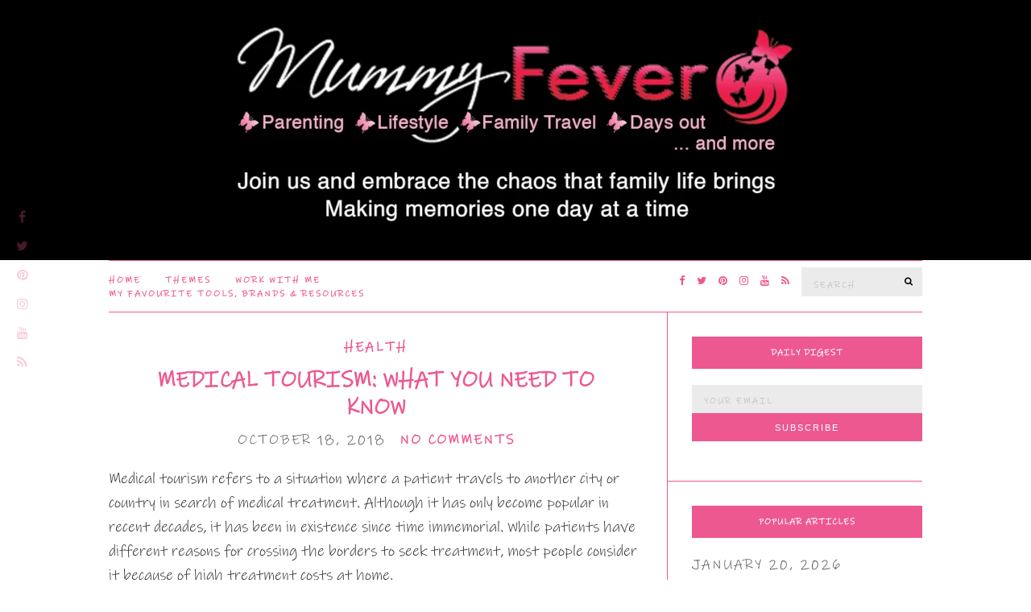

--- FILE ---
content_type: text/html; charset=UTF-8
request_url: https://mummyfever.co.uk/medical-tourism-what-you-need-to-know/
body_size: 29401
content:
<!doctype html><html lang="en-GB"><head><script data-no-optimize="1">var litespeed_docref=sessionStorage.getItem("litespeed_docref");litespeed_docref&&(Object.defineProperty(document,"referrer",{get:function(){return litespeed_docref}}),sessionStorage.removeItem("litespeed_docref"));</script> <meta charset="UTF-8"><meta name="viewport" content="width=device-width, initial-scale=1"><link rel="pingback" href="https://mummyfever.co.uk/xmlrpc.php"><meta name="publication-media-verification"content="6d81ed6c6b4d48a7993a85dc245e79b7"> <script type="litespeed/javascript">var WPAC={};window.WPAC=WPAC;WPAC=WPAC;WPAC._Options={enable:!0,debug:!1,menuHelper:!0,selectorCommentForm:"#commentform,.ast-commentform,.comment-form",selectorCommentsContainer:"#comments,.comments-wrapper,.comments-area,.wp-block-comments",selectorCommentList:".comment-list,.ast-comment-list,.wp-block-comment-template",selectorCommentPagingLinks:"#comments [class^='nav-'] a",selectorCommentLinks:"#comments a[href*=\"/comment-page-\"]",selectorRespondContainer:"#respond",selectorErrorContainer:"p:parent",selectorSubmitButton:"#submit",selectorTextarea:"#comment",selectorPostContainer:!1,scrollSpeed:500,autoUpdateIdleTime:!1,popupOverlayBackgroundColor:"#000000",popupOverlayBackgroundOpacity:!1,popupBackgroundColorLoading:"#000000",popupTextColorLoading:"#ffffff",popupBackgroundColorSuccess:"#008000",popupTextColorSuccess:"#FFFFFF",popupBackgroundColorError:"#FF0000",popupTextColorError:"#FFFFFF",popupOpacity:85,popupOpacityTablet:85,popupOpacityMobile:85,popupCornerRadius:5,popupCornerRadiusTablet:5,popupCornerRadiusMobile:5,popupMarginTop:10,popupMarginTopTablet:10,popupMarginTopMobile:10,popupWidth:30,popupWidthTablet:45,popupWidthMobile:75,popupPadding:20,popupPaddingTablet:20,popupPaddingMobile:20,popupFadeIn:400,popupFadeOut:400,popupTimeout:3000,popupTextAlign:"center",popupVerticalAlign:"verticalStart",popupTextFontSize:"20px",popupTextFontSizeTablet:"20px",popupTextFontSizeMobile:"20px",popupZindex:10000,textPosted:"Your comment has been posted. Thank you!",textPostedUnapproved:"Your comment has been posted and is awaiting moderation. Thank you!",textReloadPage:"Reloading page. Please wait.",textPostComment:"Posting your comment. Please wait.",textRefreshComments:"Loading comments. Please wait.",textUnknownError:"Something went wrong, your comment has not been posted.",textErrorTypeComment:"Please type your comment text.",textErrorCommentsClosed:"Sorry, comments are closed for this item.",textErrorMustBeLoggedIn:"Sorry, you must be logged in to post a comment.",textErrorFillRequiredFields:"Please fill the required fields (name, email).",textErrorInvalidEmailAddress:"Please enter a valid email address.",textErrorPostTooQuickly:"You are posting comments too quickly. Please wait a minute and resubmit your comment.",textErrorDuplicateComment:"Duplicate comment detected. It looks like you have already submitted this comment.",callbackOnBeforeSelectElements:!1,callbackOnBeforeSubmitComment:!1,callbackOnAfterPostComment:!1,callbackOnBeforeUpdateComments:!1,callbackOnAfterUpdateComments:!1,commentPagesUrlRegex:!1,disableUrlUpdate:!1,disableScrollToAnchor:!1,useUncompressedScripts:!1,placeScriptsInFooter:!0,optimizeAjaxResponse:!1,baseUrl:!1,disableCache:!1,enableByQuery:!1,lazyLoadEnabled:!1,lazyLoadDisplay:"overlay",lazyLoadInlineDisplayLocation:"comments",lazyLoadInlineDisplayElement:"#comments",lazyLoadInlineLoadingType:"spinner",lazyLoadInlineSpinner:"LoadingGray1",lazyLoadInlineSpinnerLabelEnabled:!0,lazyLoadInlineSpinnerContainerBackgroundColor:"#333333",lazyLoadInlineSpinnerContainerBackgroundColorOpacity:!0,lazyLoadInlineSpinnerLabel:"Loading comments...",lazyLoadInlineSpinnerLabelColor:"#FFFFFF",lazyLoadInlineSpinnerIconColor:"#FFFFFF",lazyLoadInlineSpinnerLayoutType:"horizontal",lazyLoadInlineSpinnerLayoutAlignment:"left",lazyLoadInlineSpinnerLayoutRTL:!1,lazyLoadTrigger:"domready",lazyLoadTriggerElement:!1,lazyLoadInlineSpinnerSpeed:1.25,lazyLoadTriggerScrollOffset:!1,lazyLoadPaginationEnabled:!1,lazyLoadCommentsPerPage:30,lazyLoadUseThemePagination:!0,lazyLoadPaginationStyle:"nextPrev",lazyLoadPaginationLocation:"bottom",lazyLoadingPaginationScrollToTop:!0,lazyLoadInlineSpinnerLabelFontSizeDesktop:42,lazyLoadInlineSpinnerSizeDesktop:72,lazyLoadInlineSpinnerLabelLineHeightDesktop:54,lazyLoadInlineSpinnerContainerPaddingDesktop:35,lazyLoadInlineSpinnerGapDesktop:20,lazyLoadInlineSpinnerLabelFontSizeTablet:36,lazyLoadInlineSpinnerSizeTablet:65,lazyLoadInlineSpinnerLabelLineHeightTablet:42,lazyLoadInlineSpinnerContainerPaddingTablet:25,lazyLoadInlineSpinnerGapTablet:15,lazyLoadInlineSpinnerLabelFontSizeMobile:28,lazyLoadInlineSpinnerSizeMobile:48,lazyLoadInlineSpinnerLabelLineHeightMobile:34,lazyLoadInlineSpinnerContainerPaddingMobile:20,lazyLoadInlineSpinnerGapMobile:15,lazyLoadInlineSkeletonLoadingLabelEnabled:!1,lazyLoadInlineSkeletonLoadingLabel:"Loading comments...",lazyLoadInlineSkeletonItemsShow:2,lazyLoadInlineSkeletonBackgroundColor:"#EEEEEE",lazyLoadInlineSkeletonHighlightColor:"#dedede",lazyLoadInlineSkeletonHeadingColor:"#333333",lazyLoadInlineSkeletonHeadingFontSize:24,lazyLoadInlineSkeletonHeadingLineHeight:1.5,lazyLoadInlineShortcode:!1,lazyLoadInlineLoadingButtonLabel:"Load Comments",lazyLoadInlineLoadingButtonLabelLoading:"Loading Comments...",lazyLoadInlineButtonSpinner:"LoadingGray1",lazyLoadInlineButtonLabel:"Load Comments",lazyLoadInlineButtonLabelLoading:"Loading Comments...",lazyLoadInlineButtonAppearance:"solid",lazyLoadInlineButtonUseThemeStyles:!0,lazyLoadInlineButtonBackgroundColor:"#333333",lazyLoadInlineButtonBackgroundColorHover:"#444444",lazyLoadInlineButtonTextColor:"#FFFFFF",lazyLoadInlineButtonTextColorHover:"#FFFFFF",lazyLoadInlineButtonBorderColor:"#333333",lazyLoadInlineButtonBorderColorHover:"#444444",lazyLoadInlineButtonBorderWidth:!0,lazyLoadInlineButtonBorderRadius:5,lazyLoadInlineButtonPaddingTop:12,lazyLoadInlineButtonPaddingRight:24,lazyLoadInlineButtonPaddingBottom:12,lazyLoadInlineButtonPaddingLeft:24,lazyLoadInlineButtonFontSize:16,lazyLoadInlineButtonLineHeight:1.5,lazyLoadInlineButtonFontWeight:600,lazyLoadInlineButtonFontFamily:"inherit",lazyLoadInlineButtonAlign:"center",firstTimeInstall:!1,lazyLoadIntoElement:!1,commentsEnabled:!0,version:"3.1.2"}</script><meta name='robots' content='index, follow, max-image-preview:large, max-snippet:-1, max-video-preview:-1' /><title>Medical Tourism: What You Need to Know - Mummy Fever</title><meta name="description" content="Why do people travel in search of medical treatment? There are many factors that influence the decision to seek medical treatment elsewhere. Read on to learn more." /><link rel="canonical" href="https://mummyfever.co.uk/medical-tourism-what-you-need-to-know/" /><meta property="og:locale" content="en_GB" /><meta property="og:type" content="article" /><meta property="og:title" content="Medical Tourism: What You Need to Know - Mummy Fever" /><meta property="og:description" content="Why do people travel in search of medical treatment? There are many factors that influence the decision to seek medical treatment elsewhere. Read on to learn more." /><meta property="og:url" content="https://mummyfever.co.uk/medical-tourism-what-you-need-to-know/" /><meta property="og:site_name" content="Mummy Fever" /><meta property="article:publisher" content="https://www.facebook.com/mummyfever" /><meta property="article:author" content="https://www.facebook.com/mummyfever" /><meta property="article:published_time" content="2018-10-18T08:09:16+00:00" /><meta property="og:image" content="https://mummyfever.co.uk/wp-content/uploads/2018/10/hospital.jpg" /><meta property="og:image:width" content="1512" /><meta property="og:image:height" content="1631" /><meta property="og:image:type" content="image/jpeg" /><meta name="author" content="Charlotte Camplejohn" /><meta name="twitter:card" content="summary_large_image" /><meta name="twitter:creator" content="@mummyfever" /><meta name="twitter:site" content="@MummyFever" /><meta name="twitter:label1" content="Written by" /><meta name="twitter:data1" content="Charlotte Camplejohn" /><meta name="twitter:label2" content="Estimated reading time" /><meta name="twitter:data2" content="3 minutes" /> <script type="application/ld+json" class="yoast-schema-graph">{"@context":"https://schema.org","@graph":[{"@type":"Article","@id":"https://mummyfever.co.uk/medical-tourism-what-you-need-to-know/#article","isPartOf":{"@id":"https://mummyfever.co.uk/medical-tourism-what-you-need-to-know/"},"author":{"name":"Charlotte Camplejohn","@id":"https://mummyfever.co.uk/#/schema/person/4800b42f54f859c4bd34c8cb23d0b0f3"},"headline":"Medical Tourism: What You Need to Know","datePublished":"2018-10-18T08:09:16+00:00","mainEntityOfPage":{"@id":"https://mummyfever.co.uk/medical-tourism-what-you-need-to-know/"},"wordCount":629,"commentCount":0,"image":{"@id":"https://mummyfever.co.uk/medical-tourism-what-you-need-to-know/#primaryimage"},"thumbnailUrl":"https://mummyfever.co.uk/wp-content/uploads/2018/10/hospital.jpg","keywords":["considering medical tourism?","family life","medical costs","medical procedures abroad","medical tourism","not your average tourist","travelling for healthcare","travelling for surgery"],"articleSection":["Health"],"inLanguage":"en-GB","potentialAction":[{"@type":"CommentAction","name":"Comment","target":["https://mummyfever.co.uk/medical-tourism-what-you-need-to-know/#respond"]}]},{"@type":"WebPage","@id":"https://mummyfever.co.uk/medical-tourism-what-you-need-to-know/","url":"https://mummyfever.co.uk/medical-tourism-what-you-need-to-know/","name":"Medical Tourism: What You Need to Know - Mummy Fever","isPartOf":{"@id":"https://mummyfever.co.uk/#website"},"primaryImageOfPage":{"@id":"https://mummyfever.co.uk/medical-tourism-what-you-need-to-know/#primaryimage"},"image":{"@id":"https://mummyfever.co.uk/medical-tourism-what-you-need-to-know/#primaryimage"},"thumbnailUrl":"https://mummyfever.co.uk/wp-content/uploads/2018/10/hospital.jpg","datePublished":"2018-10-18T08:09:16+00:00","author":{"@id":"https://mummyfever.co.uk/#/schema/person/4800b42f54f859c4bd34c8cb23d0b0f3"},"description":"Why do people travel in search of medical treatment? There are many factors that influence the decision to seek medical treatment elsewhere. Read on to learn more.","breadcrumb":{"@id":"https://mummyfever.co.uk/medical-tourism-what-you-need-to-know/#breadcrumb"},"inLanguage":"en-GB","potentialAction":[{"@type":"ReadAction","target":["https://mummyfever.co.uk/medical-tourism-what-you-need-to-know/"]}]},{"@type":"ImageObject","inLanguage":"en-GB","@id":"https://mummyfever.co.uk/medical-tourism-what-you-need-to-know/#primaryimage","url":"https://mummyfever.co.uk/wp-content/uploads/2018/10/hospital.jpg","contentUrl":"https://mummyfever.co.uk/wp-content/uploads/2018/10/hospital.jpg","width":1512,"height":1631,"caption":"medical tourism"},{"@type":"BreadcrumbList","@id":"https://mummyfever.co.uk/medical-tourism-what-you-need-to-know/#breadcrumb","itemListElement":[{"@type":"ListItem","position":1,"name":"Home","item":"https://mummyfever.co.uk/"},{"@type":"ListItem","position":2,"name":"Health","item":"https://mummyfever.co.uk/themes/health/"},{"@type":"ListItem","position":3,"name":"Medical Tourism: What You Need to Know"}]},{"@type":"WebSite","@id":"https://mummyfever.co.uk/#website","url":"https://mummyfever.co.uk/","name":"Mummy Fever","description":"","potentialAction":[{"@type":"SearchAction","target":{"@type":"EntryPoint","urlTemplate":"https://mummyfever.co.uk/?s={search_term_string}"},"query-input":{"@type":"PropertyValueSpecification","valueRequired":true,"valueName":"search_term_string"}}],"inLanguage":"en-GB"},{"@type":"Person","@id":"https://mummyfever.co.uk/#/schema/person/4800b42f54f859c4bd34c8cb23d0b0f3","name":"Charlotte Camplejohn","image":{"@type":"ImageObject","inLanguage":"en-GB","@id":"https://mummyfever.co.uk/#/schema/person/image/","url":"https://mummyfever.co.uk/wp-content/litespeed/avatar/55e0eb879edd5b29b2696629642d39fc.jpg?ver=1768945740","contentUrl":"https://mummyfever.co.uk/wp-content/litespeed/avatar/55e0eb879edd5b29b2696629642d39fc.jpg?ver=1768945740","caption":"Charlotte Camplejohn"},"description":"Mum of four active children. Lover of skiing, marathons, kettle bells, family walks, random acts of kindness, movie nights, green tea and dark chocolate.","sameAs":["https://mummyfever.co.uk","https://www.facebook.com/mummyfever","https://www.instagram.com/mummyfever/","https://x.com/mummyfever"],"url":"https://mummyfever.co.uk/author/infomummyfever-co-uk/"}]}</script> <link rel='dns-prefetch' href='//secure.gravatar.com' /><link rel="alternate" type="application/rss+xml" title="Mummy Fever &raquo; Feed" href="https://mummyfever.co.uk/feed/" /><link rel="alternate" type="application/rss+xml" title="Mummy Fever &raquo; Comments Feed" href="https://mummyfever.co.uk/comments/feed/" /><link rel="alternate" type="application/rss+xml" title="Mummy Fever &raquo; Medical Tourism: What You Need to Know Comments Feed" href="https://mummyfever.co.uk/medical-tourism-what-you-need-to-know/feed/" /><link rel="alternate" title="oEmbed (JSON)" type="application/json+oembed" href="https://mummyfever.co.uk/wp-json/oembed/1.0/embed?url=https%3A%2F%2Fmummyfever.co.uk%2Fmedical-tourism-what-you-need-to-know%2F" /><link rel="alternate" title="oEmbed (XML)" type="text/xml+oembed" href="https://mummyfever.co.uk/wp-json/oembed/1.0/embed?url=https%3A%2F%2Fmummyfever.co.uk%2Fmedical-tourism-what-you-need-to-know%2F&#038;format=xml" /><style>:root {
			--wpac-popup-opacity: 0.85;
			--wpac-popup-corner-radius: 5px;
			--wpac-popup-margin-top: 10px;
			--wpac-popup-width: 30%;
			--wpac-popup-padding: 20px;
			--wpac-popup-font-size: 20px;
			--wpac-popup-line-height: 1.2;
		}
		/* tablet styles */
		@media screen and (max-width: 1024px) {
			.wpac-overlay {
				--wpac-popup-opacity: 0.85;
				--wpac-popup-corner-radius: 5px;
				--wpac-popup-margin-top: 10px;
				--wpac-popup-width: 45%;
				--wpac-popup-padding: 20px;
				--wpac-popup-font-size: 20px;
			}
		}
		/* mobile styles */
		@media screen and (max-width: 768px) {
			.wpac-overlay {
				--wpac-popup-opacity: 0.85;
				--wpac-popup-corner-radius: 5px;
				--wpac-popup-margin-top: 10px;
				--wpac-popup-width: 75%;
				--wpac-popup-padding: 20px;
				--wpac-popup-font-size: 20px;
			}
		}
		.wpac-overlay {
			display: none;
			opacity: var(--wpac-popup-opacity);
			border-radius: var(--wpac-popup-corner-radius);
			margin-top: var(--wpac-popup-margin-top);
			padding: var(--wpac-popup-padding) !important;
			font-size: var(--wpac-popup-font-size) !important;
			line-height: var(--wpac-popup-line-height);
			margin: 0 auto;
		}</style><style id='wp-img-auto-sizes-contain-inline-css' type='text/css'>img:is([sizes=auto i],[sizes^="auto," i]){contain-intrinsic-size:3000px 1500px}
/*# sourceURL=wp-img-auto-sizes-contain-inline-css */</style><style id="litespeed-ccss">:root{--wpac-popup-opacity:.85;--wpac-popup-corner-radius:5px;--wpac-popup-margin-top:10px;--wpac-popup-width:30%;--wpac-popup-padding:20px;--wpac-popup-font-size:20px;--wpac-popup-line-height:1.2}ul{box-sizing:border-box}.entry-content{counter-reset:footnotes}:root{--wp--preset--font-size--normal:16px;--wp--preset--font-size--huge:42px}.screen-reader-text{border:0;clip:rect(1px,1px,1px,1px);-webkit-clip-path:inset(50%);clip-path:inset(50%);height:1px;margin:-1px;overflow:hidden;padding:0;position:absolute;width:1px;word-wrap:normal!important}body{--wp--preset--color--black:#000;--wp--preset--color--cyan-bluish-gray:#abb8c3;--wp--preset--color--white:#fff;--wp--preset--color--pale-pink:#f78da7;--wp--preset--color--vivid-red:#cf2e2e;--wp--preset--color--luminous-vivid-orange:#ff6900;--wp--preset--color--luminous-vivid-amber:#fcb900;--wp--preset--color--light-green-cyan:#7bdcb5;--wp--preset--color--vivid-green-cyan:#00d084;--wp--preset--color--pale-cyan-blue:#8ed1fc;--wp--preset--color--vivid-cyan-blue:#0693e3;--wp--preset--color--vivid-purple:#9b51e0;--wp--preset--gradient--vivid-cyan-blue-to-vivid-purple:linear-gradient(135deg,rgba(6,147,227,1) 0%,#9b51e0 100%);--wp--preset--gradient--light-green-cyan-to-vivid-green-cyan:linear-gradient(135deg,#7adcb4 0%,#00d082 100%);--wp--preset--gradient--luminous-vivid-amber-to-luminous-vivid-orange:linear-gradient(135deg,rgba(252,185,0,1) 0%,rgba(255,105,0,1) 100%);--wp--preset--gradient--luminous-vivid-orange-to-vivid-red:linear-gradient(135deg,rgba(255,105,0,1) 0%,#cf2e2e 100%);--wp--preset--gradient--very-light-gray-to-cyan-bluish-gray:linear-gradient(135deg,#eee 0%,#a9b8c3 100%);--wp--preset--gradient--cool-to-warm-spectrum:linear-gradient(135deg,#4aeadc 0%,#9778d1 20%,#cf2aba 40%,#ee2c82 60%,#fb6962 80%,#fef84c 100%);--wp--preset--gradient--blush-light-purple:linear-gradient(135deg,#ffceec 0%,#9896f0 100%);--wp--preset--gradient--blush-bordeaux:linear-gradient(135deg,#fecda5 0%,#fe2d2d 50%,#6b003e 100%);--wp--preset--gradient--luminous-dusk:linear-gradient(135deg,#ffcb70 0%,#c751c0 50%,#4158d0 100%);--wp--preset--gradient--pale-ocean:linear-gradient(135deg,#fff5cb 0%,#b6e3d4 50%,#33a7b5 100%);--wp--preset--gradient--electric-grass:linear-gradient(135deg,#caf880 0%,#71ce7e 100%);--wp--preset--gradient--midnight:linear-gradient(135deg,#020381 0%,#2874fc 100%);--wp--preset--font-size--small:13px;--wp--preset--font-size--medium:20px;--wp--preset--font-size--large:36px;--wp--preset--font-size--x-large:42px;--wp--preset--spacing--20:.44rem;--wp--preset--spacing--30:.67rem;--wp--preset--spacing--40:1rem;--wp--preset--spacing--50:1.5rem;--wp--preset--spacing--60:2.25rem;--wp--preset--spacing--70:3.38rem;--wp--preset--spacing--80:5.06rem;--wp--preset--shadow--natural:6px 6px 9px rgba(0,0,0,.2);--wp--preset--shadow--deep:12px 12px 50px rgba(0,0,0,.4);--wp--preset--shadow--sharp:6px 6px 0px rgba(0,0,0,.2);--wp--preset--shadow--outlined:6px 6px 0px -3px rgba(255,255,255,1),6px 6px rgba(0,0,0,1);--wp--preset--shadow--crisp:6px 6px 0px rgba(0,0,0,1)}.mc4wp-form input[name^=_mc4wp_honey]{display:none!important}.mc4wp-form-basic{margin:1em 0}.mc4wp-form-basic label,.mc4wp-form-basic input{box-sizing:border-box;vertical-align:baseline;width:auto;height:auto;line-height:normal;display:block}.mc4wp-form-basic label:after,.mc4wp-form-basic input:after{content:"";clear:both;display:table}.mc4wp-form-basic label{margin-bottom:6px;font-weight:700;display:block}.mc4wp-form-basic input[type=text],.mc4wp-form-basic input[type=email]{width:100%;max-width:480px;min-height:32px}.mc4wp-form-basic input[type=submit]{-webkit-appearance:none;-moz-appearance:none;appearance:none;display:inline-block}html{font-family:sans-serif;-ms-text-size-adjust:100%;-webkit-text-size-adjust:100%}body{margin:0}article,aside,header,main,nav{display:block}a{background:0 0}h1{font-size:2em;margin:.67em 0}img{border:0}button,input,textarea{color:inherit;font:inherit;margin:0}button{overflow:visible}button{text-transform:none}button,input[type=submit]{-webkit-appearance:button}button::-moz-focus-inner,input::-moz-focus-inner{border:0;padding:0}input{line-height:normal}textarea{overflow:auto}*{-webkit-box-sizing:border-box;-moz-box-sizing:border-box;box-sizing:border-box}*:before,*:after{-webkit-box-sizing:border-box;-moz-box-sizing:border-box;box-sizing:border-box}.container{margin-right:auto;margin-left:auto;padding-left:15px;padding-right:15px}@media (min-width:768px){.container{width:750px}}@media (min-width:992px){.container{width:970px}}@media (min-width:1200px){.container{width:1040px}}.row{margin-left:-15px;margin-right:-15px}.col-md-4,.col-md-8,.col-md-12{position:relative;min-height:1px;padding-left:15px;padding-right:15px}@media (min-width:992px){.col-md-4,.col-md-8,.col-md-12{float:left}.col-md-12{width:100%}.col-md-8{width:66.66666667%}.col-md-4{width:33.33333333%}}.group:before,.group:after,.container:before,.container:after,.row:before,.row:after{content:" ";display:table}.group:after,.container:after,.row:after{clear:both}.fa{display:inline-block;font:normal normal normal 14px/1 FontAwesome;font-size:inherit;text-rendering:auto;-webkit-font-smoothing:antialiased;-moz-osx-font-smoothing:grayscale}.fa-search:before{content:"\f002"}.fa-twitter:before{content:"\f099"}.fa-facebook:before{content:"\f09a"}.fa-rss:before{content:"\f09e"}.fa-navicon:before{content:"\f0c9"}.fa-pinterest:before{content:"\f0d2"}.fa-youtube:before{content:"\f167"}.fa-instagram:before{content:"\f16d"}button::-moz-focus-inner{padding:0;border:0}body{line-height:1.625;font-size:19px;font-weight:400;background:#fff;color:#333;font-family:"Ink Free Regular",sans-serif;-webkit-font-smoothing:antialiased;-moz-osx-font-smoothing:grayscale}h1,h2,h3{font-weight:700;line-height:normal;margin:0 0 15px;-ms-word-wrap:break-word;word-wrap:break-word;text-transform:uppercase}h1{font-size:30px}h2{font-size:28px}h3{font-size:26px}p{margin:0 0 20px}img{display:inline-block;vertical-align:middle;max-width:100%;height:auto}a{outline:none;color:#161616;text-decoration:none;font-weight:700}.group:before,.group:after{content:" ";display:table}.group:after{clear:both}ul{padding-left:20px}ul{list-style:disc}.screen-reader-text{position:absolute;width:1px;height:1px;margin:-1px;padding:0;overflow:hidden;clip:rect(0,0,0,0);border:0}label{display:block;margin:0 0 2px;font-weight:400}input,textarea{display:inline-block;font-size:inherit;letter-spacing:2px;width:100%;max-width:100%;height:36px;padding:8px 12px 6px 15px;line-height:normal;background-color:#ebebeb;background-image:none;border:none}textarea{height:auto}::-webkit-input-placeholder{color:rgba(51,51,51,.3);font-weight:400;font-size:11px;opacity:1;text-transform:uppercase}:-moz-placeholder{color:rgba(51,51,51,.3);font-weight:400;font-size:11px;opacity:1;text-transform:uppercase}::-moz-placeholder{color:rgba(51,51,51,.3);font-weight:400;font-size:11px;opacity:1;text-transform:uppercase}:-ms-input-placeholder{color:rgba(51,51,51,.3);font-weight:400;font-size:11px;opacity:1;text-transform:uppercase}input[type=submit],button{display:inline-block;font-weight:400;margin:0;line-height:normal;border:none;box-shadow:none;text-align:center;vertical-align:middle;white-space:nowrap;width:auto;height:auto;background-image:none;padding:12px 25px 11px;font-size:11px;letter-spacing:2px;background:#b49543;color:#fff}.nav{font-size:11px;font-weight:700;letter-spacing:2px}.nav ul{margin:0;padding:0;list-style:none}.navigation:before,.navigation:after{content:" ";display:table}.navigation:after{clear:both}.navigation li{position:relative;z-index:1000}.navigation>li{float:left}.navigation ul{position:absolute;z-index:300;top:-999em}.navigation a{display:block;white-space:nowrap}.navigation>li>a{margin-right:30px}.navigation>li ul a{background:#fff;padding:8px;margin-bottom:1px;letter-spacing:1px;font-size:10px}.navigation ul{min-width:200px;background:#ebebeb;padding:2px}.mobile-nav-trigger{font-size:18px;line-height:1;display:none}.mobile-nav-location{display:none}.site-bar{border-top:solid 1px #ebebeb;border-bottom:solid 1px #ebebeb;padding:13px 0;z-index:10000000}.site-bar .nav{float:left;width:60%;padding-top:3px}.site-logo{padding:30px;text-align:center}.site-logo a{display:block}#site-content #content{padding-top:30px}.socials{list-style:none;margin:0;padding:0;float:right}.socials li{float:left}.socials li a{display:block;font-size:13px;padding:2px 5px;margin-left:15px}.site-socials .socials{float:none;opacity:.3}.site-socials .socials li{float:none}.site-socials .socials li a{margin:0;text-align:center;padding:5px 10px;font-size:16px}.site-socials{position:fixed;top:50%;-webkit-transform:translateY(-50%);transform:translateY(-50%);left:10px;z-index:10}.site-tools{float:right;width:40%}.site-tools .searchform{width:150px;float:right;margin-top:-5px;margin-left:10px;margin-bottom:-6px}.site-tools .searchsubmit{background:0 0;color:#000;padding:0 10px}.site-tools.has-search .socials li a{margin-left:5px}.entry{margin:0 0 30px;position:relative}.entry-title{text-align:center;position:relative;margin:0 0 10px;padding:0 60px}.entry-meta{font-size:17px;letter-spacing:2px;text-align:center;color:#545454;margin-bottom:10px}.entry-meta p{margin:0}.entry-meta a{color:#b49543}.entry-categories{display:inline-block}.entry-categories a{display:inline-block;color:#161616;font-weight:700;margin-right:10px}.entry-categories a:last-child{margin-right:0}.entry-date{letter-spacing:2px}.entry-comments-no{margin-left:10px}.entry-featured{margin:20px 0;position:relative}.entry-content:before,.entry-content:after{content:" ";display:table}.entry-content:after{clear:both}.single .entry-content{margin-bottom:10px}#cancel-comment-reply-link{font-size:11px;font-weight:400;margin-top:18px}.comment-respond p{margin-bottom:10px}.sidebar{height:100%}.sidebar.sidebar-right{border-left:solid 1px #ebebeb}.sidebar.sidebar-right .widget{padding:30px 0 30px 30px}.widget{font-size:19px;border-bottom:solid 1px #ebebeb;margin:0}.widget-title{font-weight:700;text-align:center;letter-spacing:1px;background:#161616;color:#fff;font-size:11px;padding:13px 0;position:relative;margin-bottom:20px}.searchform>div{position:relative}.searchform .searchsubmit{position:absolute;top:0;right:0;height:100%}.widget_posts_list{list-style:none;padding:0;margin:0}.widget_posts_list .entry{margin-bottom:25px}.widget_posts_list li:last-child .entry{margin-bottom:0}.widget_posts_list .entry-meta{margin:0 0 10px;text-align:left}.widget_posts_list .entry-featured{margin-bottom:15px;margin-top:10px}.footer-widget-area .widget-title{display:none}.mc4wp-form input[type=email]{padding:6px 15px}.mc4wp-form input[type=submit]{width:100%}.button{position:relative;display:inline-block;padding:10px 15px 9px;color:#b49543;border:solid 2px;font-family:"Lato",sans-serif;font-size:11px;font-weight:700;z-index:3;border-color:#ebebeb;background:#fff;text-align:center}@media (max-width:1199px){.site-socials{display:none}}@media (max-width:991px){.site-bar .nav{width:20%}.site-tools{width:80%}.navigation>li>a{margin-right:15px}#masthead .navigation{display:none}.mobile-nav-trigger{display:block}.sidebar.sidebar-right{border:none!important}.sidebar.sidebar-right .widget{padding:0 0 30px}}@media (max-width:767px){input,textarea{width:100%}.site-bar .nav{margin-bottom:15px}.site-bar .nav .navigation>li{display:inline-block;float:none}.site-bar .nav .navigation>li a{margin:0 8px}.site-bar .nav,.site-bar .site-tools{float:none;width:100%;text-align:center}.site-bar .socials{float:none;display:block;text-align:center}.site-bar .socials li{display:inline-block;float:none}.site-bar .socials li a{margin:0 3px}.site-tools .searchform{display:none}h1{font-size:22px}h2{font-size:20px}h3{font-size:18px}.entry-title{padding:0}}h1,h2,h3,.entry-title{color:#ed5890}.entry-title:after{background:#ed5890}a{color:#ed5890}input[type=submit],button:not(.slick-arrow){background-color:#ed5890}.button,.entry-meta a{color:#ed5890}.site-bar{border-top-color:#ed5890}.site-bar,.widget{border-bottom-color:#ed5890}.sidebar.sidebar-right{border-left-color:#ed5890}.button{border-color:#ed5890}.navigation ul{background-color:#ed5890}.site-logo{text-transform:uppercase}.entry-title{text-transform:uppercase}.widget-title{text-transform:uppercase}.nav{text-transform:uppercase}input[type=submit],button,.button{text-transform:uppercase}.entry-meta{text-transform:uppercase}.sidebar .widget-title{background-color:#ed5890}#masthead .site-logo{background-color:#000}</style><link rel="preload" data-asynced="1" data-optimized="2" as="style" onload="this.onload=null;this.rel='stylesheet'" href="https://mummyfever.co.uk/wp-content/litespeed/ucss/a98d38a392a9100d3f180d4d04ad6353.css?ver=e816d" /><script data-optimized="1" type="litespeed/javascript" data-src="https://mummyfever.co.uk/wp-content/plugins/litespeed-cache/assets/js/css_async.min.js"></script> <style id='global-styles-inline-css' type='text/css'>:root{--wp--preset--aspect-ratio--square: 1;--wp--preset--aspect-ratio--4-3: 4/3;--wp--preset--aspect-ratio--3-4: 3/4;--wp--preset--aspect-ratio--3-2: 3/2;--wp--preset--aspect-ratio--2-3: 2/3;--wp--preset--aspect-ratio--16-9: 16/9;--wp--preset--aspect-ratio--9-16: 9/16;--wp--preset--color--black: #000000;--wp--preset--color--cyan-bluish-gray: #abb8c3;--wp--preset--color--white: #ffffff;--wp--preset--color--pale-pink: #f78da7;--wp--preset--color--vivid-red: #cf2e2e;--wp--preset--color--luminous-vivid-orange: #ff6900;--wp--preset--color--luminous-vivid-amber: #fcb900;--wp--preset--color--light-green-cyan: #7bdcb5;--wp--preset--color--vivid-green-cyan: #00d084;--wp--preset--color--pale-cyan-blue: #8ed1fc;--wp--preset--color--vivid-cyan-blue: #0693e3;--wp--preset--color--vivid-purple: #9b51e0;--wp--preset--gradient--vivid-cyan-blue-to-vivid-purple: linear-gradient(135deg,rgb(6,147,227) 0%,rgb(155,81,224) 100%);--wp--preset--gradient--light-green-cyan-to-vivid-green-cyan: linear-gradient(135deg,rgb(122,220,180) 0%,rgb(0,208,130) 100%);--wp--preset--gradient--luminous-vivid-amber-to-luminous-vivid-orange: linear-gradient(135deg,rgb(252,185,0) 0%,rgb(255,105,0) 100%);--wp--preset--gradient--luminous-vivid-orange-to-vivid-red: linear-gradient(135deg,rgb(255,105,0) 0%,rgb(207,46,46) 100%);--wp--preset--gradient--very-light-gray-to-cyan-bluish-gray: linear-gradient(135deg,rgb(238,238,238) 0%,rgb(169,184,195) 100%);--wp--preset--gradient--cool-to-warm-spectrum: linear-gradient(135deg,rgb(74,234,220) 0%,rgb(151,120,209) 20%,rgb(207,42,186) 40%,rgb(238,44,130) 60%,rgb(251,105,98) 80%,rgb(254,248,76) 100%);--wp--preset--gradient--blush-light-purple: linear-gradient(135deg,rgb(255,206,236) 0%,rgb(152,150,240) 100%);--wp--preset--gradient--blush-bordeaux: linear-gradient(135deg,rgb(254,205,165) 0%,rgb(254,45,45) 50%,rgb(107,0,62) 100%);--wp--preset--gradient--luminous-dusk: linear-gradient(135deg,rgb(255,203,112) 0%,rgb(199,81,192) 50%,rgb(65,88,208) 100%);--wp--preset--gradient--pale-ocean: linear-gradient(135deg,rgb(255,245,203) 0%,rgb(182,227,212) 50%,rgb(51,167,181) 100%);--wp--preset--gradient--electric-grass: linear-gradient(135deg,rgb(202,248,128) 0%,rgb(113,206,126) 100%);--wp--preset--gradient--midnight: linear-gradient(135deg,rgb(2,3,129) 0%,rgb(40,116,252) 100%);--wp--preset--font-size--small: 13px;--wp--preset--font-size--medium: 20px;--wp--preset--font-size--large: 36px;--wp--preset--font-size--x-large: 42px;--wp--preset--spacing--20: 0.44rem;--wp--preset--spacing--30: 0.67rem;--wp--preset--spacing--40: 1rem;--wp--preset--spacing--50: 1.5rem;--wp--preset--spacing--60: 2.25rem;--wp--preset--spacing--70: 3.38rem;--wp--preset--spacing--80: 5.06rem;--wp--preset--shadow--natural: 6px 6px 9px rgba(0, 0, 0, 0.2);--wp--preset--shadow--deep: 12px 12px 50px rgba(0, 0, 0, 0.4);--wp--preset--shadow--sharp: 6px 6px 0px rgba(0, 0, 0, 0.2);--wp--preset--shadow--outlined: 6px 6px 0px -3px rgb(255, 255, 255), 6px 6px rgb(0, 0, 0);--wp--preset--shadow--crisp: 6px 6px 0px rgb(0, 0, 0);}:where(.is-layout-flex){gap: 0.5em;}:where(.is-layout-grid){gap: 0.5em;}body .is-layout-flex{display: flex;}.is-layout-flex{flex-wrap: wrap;align-items: center;}.is-layout-flex > :is(*, div){margin: 0;}body .is-layout-grid{display: grid;}.is-layout-grid > :is(*, div){margin: 0;}:where(.wp-block-columns.is-layout-flex){gap: 2em;}:where(.wp-block-columns.is-layout-grid){gap: 2em;}:where(.wp-block-post-template.is-layout-flex){gap: 1.25em;}:where(.wp-block-post-template.is-layout-grid){gap: 1.25em;}.has-black-color{color: var(--wp--preset--color--black) !important;}.has-cyan-bluish-gray-color{color: var(--wp--preset--color--cyan-bluish-gray) !important;}.has-white-color{color: var(--wp--preset--color--white) !important;}.has-pale-pink-color{color: var(--wp--preset--color--pale-pink) !important;}.has-vivid-red-color{color: var(--wp--preset--color--vivid-red) !important;}.has-luminous-vivid-orange-color{color: var(--wp--preset--color--luminous-vivid-orange) !important;}.has-luminous-vivid-amber-color{color: var(--wp--preset--color--luminous-vivid-amber) !important;}.has-light-green-cyan-color{color: var(--wp--preset--color--light-green-cyan) !important;}.has-vivid-green-cyan-color{color: var(--wp--preset--color--vivid-green-cyan) !important;}.has-pale-cyan-blue-color{color: var(--wp--preset--color--pale-cyan-blue) !important;}.has-vivid-cyan-blue-color{color: var(--wp--preset--color--vivid-cyan-blue) !important;}.has-vivid-purple-color{color: var(--wp--preset--color--vivid-purple) !important;}.has-black-background-color{background-color: var(--wp--preset--color--black) !important;}.has-cyan-bluish-gray-background-color{background-color: var(--wp--preset--color--cyan-bluish-gray) !important;}.has-white-background-color{background-color: var(--wp--preset--color--white) !important;}.has-pale-pink-background-color{background-color: var(--wp--preset--color--pale-pink) !important;}.has-vivid-red-background-color{background-color: var(--wp--preset--color--vivid-red) !important;}.has-luminous-vivid-orange-background-color{background-color: var(--wp--preset--color--luminous-vivid-orange) !important;}.has-luminous-vivid-amber-background-color{background-color: var(--wp--preset--color--luminous-vivid-amber) !important;}.has-light-green-cyan-background-color{background-color: var(--wp--preset--color--light-green-cyan) !important;}.has-vivid-green-cyan-background-color{background-color: var(--wp--preset--color--vivid-green-cyan) !important;}.has-pale-cyan-blue-background-color{background-color: var(--wp--preset--color--pale-cyan-blue) !important;}.has-vivid-cyan-blue-background-color{background-color: var(--wp--preset--color--vivid-cyan-blue) !important;}.has-vivid-purple-background-color{background-color: var(--wp--preset--color--vivid-purple) !important;}.has-black-border-color{border-color: var(--wp--preset--color--black) !important;}.has-cyan-bluish-gray-border-color{border-color: var(--wp--preset--color--cyan-bluish-gray) !important;}.has-white-border-color{border-color: var(--wp--preset--color--white) !important;}.has-pale-pink-border-color{border-color: var(--wp--preset--color--pale-pink) !important;}.has-vivid-red-border-color{border-color: var(--wp--preset--color--vivid-red) !important;}.has-luminous-vivid-orange-border-color{border-color: var(--wp--preset--color--luminous-vivid-orange) !important;}.has-luminous-vivid-amber-border-color{border-color: var(--wp--preset--color--luminous-vivid-amber) !important;}.has-light-green-cyan-border-color{border-color: var(--wp--preset--color--light-green-cyan) !important;}.has-vivid-green-cyan-border-color{border-color: var(--wp--preset--color--vivid-green-cyan) !important;}.has-pale-cyan-blue-border-color{border-color: var(--wp--preset--color--pale-cyan-blue) !important;}.has-vivid-cyan-blue-border-color{border-color: var(--wp--preset--color--vivid-cyan-blue) !important;}.has-vivid-purple-border-color{border-color: var(--wp--preset--color--vivid-purple) !important;}.has-vivid-cyan-blue-to-vivid-purple-gradient-background{background: var(--wp--preset--gradient--vivid-cyan-blue-to-vivid-purple) !important;}.has-light-green-cyan-to-vivid-green-cyan-gradient-background{background: var(--wp--preset--gradient--light-green-cyan-to-vivid-green-cyan) !important;}.has-luminous-vivid-amber-to-luminous-vivid-orange-gradient-background{background: var(--wp--preset--gradient--luminous-vivid-amber-to-luminous-vivid-orange) !important;}.has-luminous-vivid-orange-to-vivid-red-gradient-background{background: var(--wp--preset--gradient--luminous-vivid-orange-to-vivid-red) !important;}.has-very-light-gray-to-cyan-bluish-gray-gradient-background{background: var(--wp--preset--gradient--very-light-gray-to-cyan-bluish-gray) !important;}.has-cool-to-warm-spectrum-gradient-background{background: var(--wp--preset--gradient--cool-to-warm-spectrum) !important;}.has-blush-light-purple-gradient-background{background: var(--wp--preset--gradient--blush-light-purple) !important;}.has-blush-bordeaux-gradient-background{background: var(--wp--preset--gradient--blush-bordeaux) !important;}.has-luminous-dusk-gradient-background{background: var(--wp--preset--gradient--luminous-dusk) !important;}.has-pale-ocean-gradient-background{background: var(--wp--preset--gradient--pale-ocean) !important;}.has-electric-grass-gradient-background{background: var(--wp--preset--gradient--electric-grass) !important;}.has-midnight-gradient-background{background: var(--wp--preset--gradient--midnight) !important;}.has-small-font-size{font-size: var(--wp--preset--font-size--small) !important;}.has-medium-font-size{font-size: var(--wp--preset--font-size--medium) !important;}.has-large-font-size{font-size: var(--wp--preset--font-size--large) !important;}.has-x-large-font-size{font-size: var(--wp--preset--font-size--x-large) !important;}
/*# sourceURL=global-styles-inline-css */</style><style id='classic-theme-styles-inline-css' type='text/css'>/*! This file is auto-generated */
.wp-block-button__link{color:#fff;background-color:#32373c;border-radius:9999px;box-shadow:none;text-decoration:none;padding:calc(.667em + 2px) calc(1.333em + 2px);font-size:1.125em}.wp-block-file__button{background:#32373c;color:#fff;text-decoration:none}
/*# sourceURL=/wp-includes/css/classic-themes.min.css */</style> <script type="litespeed/javascript" data-src="https://mummyfever.co.uk/wp-includes/js/jquery/jquery.min.js" id="jquery-core-js"></script> <link rel="https://api.w.org/" href="https://mummyfever.co.uk/wp-json/" /><link rel="alternate" title="JSON" type="application/json" href="https://mummyfever.co.uk/wp-json/wp/v2/posts/44144" /><link rel="EditURI" type="application/rsd+xml" title="RSD" href="https://mummyfever.co.uk/xmlrpc.php?rsd" /><meta name="generator" content="WordPress 6.9" /><link rel='shortlink' href='https://mummyfever.co.uk/?p=44144' /><style type="text/css">h1, h2, h3, h4, h5, h6,
			.entry-title,
			.entry-title a {
				color: #ed5890;
			}

			.entry-title:after {
				background: #ed5890;
			}
						a {
				color: #ed5890;
			}
						a:hover,
			.entry-title a:hover,
			.socials li a:hover,
			.entry-utils .socials a:hover {
				color: #ed5890;
			}
						.btn,
			input[type="button"],
			input[type="submit"],
			input[type="reset"],
			button:not(.slick-arrow),
			.comment-reply-link,
			.onsale,
			.woocommerce-product-gallery__trigger {
				background-color: #ed5890;
			}

			.read-more,
			.button,
			.entry-title a:hover,
			.entry-meta a,
			.slick-slider button,
			.entry-tags a:hover,
			.navigation > li > a:hover,
			.navigation > li.sfHover > a,
			.navigation > li.sfHover > a:active,
			.navigation a:hover,
			.navigation > li ul a:hover,
			.navigation > li ul .sfHover > a {
				color: #ed5890;
			}

			.read-more:hover,
			.button:hover {
				border-color: #ed5890;
			}
						#paging a:hover,
			.btn:hover,
			input[type="button"]:hover,
			input[type="submit"]:hover,
			input[type="reset"]:hover,
			button:not(.slick-arrow):hover,
			#paging a:hover,
			#paging .current {
				background-color: #ed5890;
			}

			.entry-meta a:hover,
			.read-more:hover,
			.button:hover {
				color: #ed5890;
			}
						.site-bar,
			.top-bar,
			.home #site-content,
			#footer {
				border-top-color: #ed5890;
			}

			.site-bar,
			.top-bar,
			.widget,
			.widget_meta ul li a,
			.widget_pages ul li a,
			.widget_categories ul li a,
			.widget_archive ul li a,
			.widget_nav_menu ul li a,
			.widget_recent_entries ul li a,
			.widget_recent_comments ul li {
				border-bottom-color: #ed5890;
			}

			.sidebar.sidebar-left,
			#paging a,
			#paging > span,
			#paging li span {
				border-right-color: #ed5890;
			}

			.sidebar.sidebar-right,
			.sidebars-right .sidebar.sidebar-left,
			blockquote {
				border-left-color: #ed5890;
			}

			.read-more,
			.button,
			.entry-content .entry-counter-list li,
			#paging {
				border-color: #ed5890;
			}

			.entry-utils:before,
			.navigation ul {
				background-color: #ed5890;
			}
						.site-logo {
				text-transform: uppercase;
			}
						.entry-title,
			.slide-title,
			.section-title {
				text-transform: uppercase;
			}
						.widget-title {
				text-transform: uppercase;
			}
						.nav {
				text-transform: uppercase;
			}
						.btn,
			input[type="button"],
			input[type="submit"],
			input[type="reset"],
			button,
			.button,
			#paging,
			.comment-reply-link,
			.read-more {
				text-transform: uppercase;
			}
						.entry-meta,
			.entry-tags,
			.entry-brands,
			.entry-sig,
			.comment-metadata,
			.slide-meta {
				text-transform: uppercase;
			}
						.sidebar .widget-title {
				background-color: #ed5890;
			}
						#masthead .site-logo {
				background-color: #000000;
			}</style> <script type="litespeed/javascript">(function(i,s,o,g,r,a,m){i.GoogleAnalyticsObject=r;i[r]=i[r]||function(){(i[r].q=i[r].q||[]).push(arguments)},i[r].l=1*new Date();a=s.createElement(o),m=s.getElementsByTagName(o)[0];a.async=1;a.src=g;m.parentNode.insertBefore(a,m)})(window,document,'script','//www.google-analytics.com/analytics.js','ga');ga('create','UA-133916336-1','auto');ga('send','pageview')</script> <style type="text/css">.recentcomments a{display:inline !important;padding:0 !important;margin:0 !important;}</style><style type="text/css" id="wp-custom-css">.slick-slide img {
  display: block;
  margin-left: auto;
  margin-right: auto;
}

.slide .slide-content{
  opacity:0.75;
}

.ci-count {
	color: #ed5890;
}</style></head><body class="wp-singular post-template-default single single-post postid-44144 single-format-standard wp-theme-olsen"><div class="site-socials"><ul class="socials"><li><a href="https://www.facebook.com/mummyfever" target="_blank"><i class="fa fa-facebook"></i></a></li><li><a href="https://twitter.com/mummyfever" target="_blank"><i class="fa fa-twitter"></i></a></li><li><a href="https://www.pinterest.co.uk/MummyFeverBlog/" target="_blank"><i class="fa fa-pinterest"></i></a></li><li><a href="https://www.instagram.com/mummyfever" target="_blank"><i class="fa fa-instagram"></i></a></li><li><a href="https://www.youtube.com/channel/UCk6zhHyJB80YRBYtc88N-0Q" target="_blank"><i class="fa fa-youtube"></i></a></li><li><a href="https://mummyfever.co.uk/feed/" target="_blank"><i class="fa fa-rss"></i></a></li></ul></div><div id="page"><header id="masthead" class="site-header group"><div class="site-logo"><h1>
<a href="https://mummyfever.co.uk">
<img data-lazyloaded="1" src="[data-uri]" width="700" height="248" data-src="https://mummyfever.co.uk/wp-content/uploads/2019/04/mummyfever-banner.png.webp"
alt="Mummy Fever"/>
</a></h1></div><div class="container"><div class="row"><div class="col-md-12"><div class="site-bar group sticky-head"><nav class="nav" role="navigation"><ul id="menu-main-menu" class="navigation"><li id="menu-item-51735" class="menu-item menu-item-type-custom menu-item-object-custom menu-item-home menu-item-51735"><a href="https://mummyfever.co.uk">Home</a></li><li id="menu-item-51734" class="menu-item menu-item-type-custom menu-item-object-custom menu-item-has-children menu-item-51734"><a href="#">Themes</a><ul class="sub-menu"><li id="menu-item-1260" class="menu-item menu-item-type-taxonomy menu-item-object-category menu-item-1260"><a href="https://mummyfever.co.uk/themes/competitions/">Competitions</a></li><li id="menu-item-1256" class="menu-item menu-item-type-taxonomy menu-item-object-category menu-item-1256"><a href="https://mummyfever.co.uk/themes/family-fun/">Family Fun</a></li><li id="menu-item-1259" class="menu-item menu-item-type-taxonomy menu-item-object-category menu-item-1259"><a href="https://mummyfever.co.uk/themes/fashion/">Fashion</a></li><li id="menu-item-1257" class="menu-item menu-item-type-taxonomy menu-item-object-category menu-item-1257"><a href="https://mummyfever.co.uk/themes/hair-and-beauty/">Hair and Beauty</a></li><li id="menu-item-1255" class="menu-item menu-item-type-taxonomy menu-item-object-category current-post-ancestor current-menu-parent current-post-parent menu-item-1255"><a href="https://mummyfever.co.uk/themes/health/">Health</a></li><li id="menu-item-1252" class="menu-item menu-item-type-taxonomy menu-item-object-category menu-item-1252"><a href="https://mummyfever.co.uk/themes/home-and-lifestyle/">Home and Lifestyle</a></li><li id="menu-item-1258" class="menu-item menu-item-type-taxonomy menu-item-object-category menu-item-1258"><a href="https://mummyfever.co.uk/themes/in-the-kitchen/">In the Kitchen</a></li><li id="menu-item-1254" class="menu-item menu-item-type-taxonomy menu-item-object-category menu-item-1254"><a href="https://mummyfever.co.uk/themes/other-stuff/">Other Stuff</a></li><li id="menu-item-1253" class="menu-item menu-item-type-taxonomy menu-item-object-category menu-item-1253"><a href="https://mummyfever.co.uk/themes/parenting/">Parenting</a></li><li id="menu-item-51751" class="menu-item menu-item-type-taxonomy menu-item-object-category menu-item-51751"><a href="https://mummyfever.co.uk/themes/pregnancy/">Pregnancy</a></li><li id="menu-item-51752" class="menu-item menu-item-type-taxonomy menu-item-object-category menu-item-51752"><a href="https://mummyfever.co.uk/themes/toys/">Toys</a></li><li id="menu-item-1261" class="menu-item menu-item-type-taxonomy menu-item-object-category menu-item-1261"><a href="https://mummyfever.co.uk/themes/travel/">Travel</a></li></ul></li><li id="menu-item-51736" class="menu-item menu-item-type-post_type menu-item-object-page menu-item-51736"><a href="https://mummyfever.co.uk/work-with-me/">Work With Me</a></li><li id="menu-item-82154" class="menu-item menu-item-type-post_type menu-item-object-page menu-item-82154"><a href="https://mummyfever.co.uk/my-favourite-tools-brands-resources/">My Favourite Tools, Brands &amp; Resources</a></li></ul>
<a class="mobile-nav-trigger" href="#mobilemenu"><i class="fa fa-navicon"></i> Menu</a></nav><nav class="mobile-nav-location" role="navigation"><ul id="menu-main-menu-1" class="mobile-navigation"><li class="menu-item menu-item-type-custom menu-item-object-custom menu-item-home menu-item-51735"><a href="https://mummyfever.co.uk">Home</a></li><li class="menu-item menu-item-type-custom menu-item-object-custom menu-item-has-children menu-item-51734"><a href="#">Themes</a><ul class="sub-menu"><li class="menu-item menu-item-type-taxonomy menu-item-object-category menu-item-1260"><a href="https://mummyfever.co.uk/themes/competitions/">Competitions</a></li><li class="menu-item menu-item-type-taxonomy menu-item-object-category menu-item-1256"><a href="https://mummyfever.co.uk/themes/family-fun/">Family Fun</a></li><li class="menu-item menu-item-type-taxonomy menu-item-object-category menu-item-1259"><a href="https://mummyfever.co.uk/themes/fashion/">Fashion</a></li><li class="menu-item menu-item-type-taxonomy menu-item-object-category menu-item-1257"><a href="https://mummyfever.co.uk/themes/hair-and-beauty/">Hair and Beauty</a></li><li class="menu-item menu-item-type-taxonomy menu-item-object-category current-post-ancestor current-menu-parent current-post-parent menu-item-1255"><a href="https://mummyfever.co.uk/themes/health/">Health</a></li><li class="menu-item menu-item-type-taxonomy menu-item-object-category menu-item-1252"><a href="https://mummyfever.co.uk/themes/home-and-lifestyle/">Home and Lifestyle</a></li><li class="menu-item menu-item-type-taxonomy menu-item-object-category menu-item-1258"><a href="https://mummyfever.co.uk/themes/in-the-kitchen/">In the Kitchen</a></li><li class="menu-item menu-item-type-taxonomy menu-item-object-category menu-item-1254"><a href="https://mummyfever.co.uk/themes/other-stuff/">Other Stuff</a></li><li class="menu-item menu-item-type-taxonomy menu-item-object-category menu-item-1253"><a href="https://mummyfever.co.uk/themes/parenting/">Parenting</a></li><li class="menu-item menu-item-type-taxonomy menu-item-object-category menu-item-51751"><a href="https://mummyfever.co.uk/themes/pregnancy/">Pregnancy</a></li><li class="menu-item menu-item-type-taxonomy menu-item-object-category menu-item-51752"><a href="https://mummyfever.co.uk/themes/toys/">Toys</a></li><li class="menu-item menu-item-type-taxonomy menu-item-object-category menu-item-1261"><a href="https://mummyfever.co.uk/themes/travel/">Travel</a></li></ul></li><li class="menu-item menu-item-type-post_type menu-item-object-page menu-item-51736"><a href="https://mummyfever.co.uk/work-with-me/">Work With Me</a></li><li class="menu-item menu-item-type-post_type menu-item-object-page menu-item-82154"><a href="https://mummyfever.co.uk/my-favourite-tools-brands-resources/">My Favourite Tools, Brands &amp; Resources</a></li></ul></nav><div id="mobilemenu"></div><div class="site-tools has-search"><form action="https://mummyfever.co.uk/" class="searchform" method="get"><div>
<label class="screen-reader-text">Search for:</label>
<input type="text" placeholder="Search" name="s" value="">
<button class="searchsubmit" type="submit"><i class="fa fa-search"></i><span class="screen-reader-text">Search</span></button></div></form><ul class="socials"><li><a href="https://www.facebook.com/mummyfever" target="_blank"><i class="fa fa-facebook"></i></a></li><li><a href="https://twitter.com/mummyfever" target="_blank"><i class="fa fa-twitter"></i></a></li><li><a href="https://www.pinterest.co.uk/MummyFeverBlog/" target="_blank"><i class="fa fa-pinterest"></i></a></li><li><a href="https://www.instagram.com/mummyfever" target="_blank"><i class="fa fa-instagram"></i></a></li><li><a href="https://www.youtube.com/channel/UCk6zhHyJB80YRBYtc88N-0Q" target="_blank"><i class="fa fa-youtube"></i></a></li><li><a href="https://mummyfever.co.uk/feed/" target="_blank"><i class="fa fa-rss"></i></a></li></ul></div></div></div></div></div></header><div class="container"><div class="row"><div class="col-md-12"><div id="site-content"><div class="row"><div class="col-md-8 "><main id="content"><div class="row"><div class="col-md-12"><article id="entry-44144" class="entry post-44144 post type-post status-publish format-standard has-post-thumbnail hentry category-health tag-considering-medical-tourism tag-family-life tag-medical-costs tag-medical-procedures-abroad tag-medical-tourism tag-not-your-average-tourist tag-travelling-for-healthcare tag-travelling-for-surgery"><div class="entry-meta entry-meta-top"><p class="entry-categories">
<a href="https://mummyfever.co.uk/themes/health/" rel="category tag">Health</a></p></div><h2 class="entry-title">
Medical Tourism: What You Need to Know</h2><div class="entry-meta entry-meta-bottom">
<time class="entry-date" datetime="2018-10-18T09:09:16+01:00">October 18, 2018</time>
<a href="https://mummyfever.co.uk/medical-tourism-what-you-need-to-know/#respond" class="entry-comments-no ">No Comments</a></div><div class="entry-featured"></div><div class="entry-content"><p>Medical tourism refers to a situation where a patient travels to another city or country in search of medical treatment. Although it has only become popular in recent decades, it has been in existence since time immemorial. While patients have different reasons for crossing the borders to seek treatment, most people consider it because of high treatment costs at home.</p><p>Why do people travel in search of medical treatment?</p><p>There are many factors that influence the decision to seek medical treatment elsewhere. Some of the reasons include:</p><h3>Better Healthcare</h3><p><a href="https://mummyfever.co.uk/wp-content/uploads/2018/10/hospital-stay.jpg" data-lightbox="gal[44144]"><img data-lazyloaded="1" src="[data-uri]" fetchpriority="high" decoding="async" width="2200" height="1874" class="alignnone size-full wp-image-44146" data-src="https://mummyfever.co.uk/wp-content/uploads/2018/10/hospital-stay.jpg" alt="medical tourism" data-srcset="https://mummyfever.co.uk/wp-content/uploads/2018/10/hospital-stay.jpg 2200w, https://mummyfever.co.uk/wp-content/uploads/2018/10/hospital-stay-300x256.jpg.webp 300w, https://mummyfever.co.uk/wp-content/uploads/2018/10/hospital-stay-768x654.jpg.webp 768w, https://mummyfever.co.uk/wp-content/uploads/2018/10/hospital-stay-1024x872.jpg.webp 1024w" data-sizes="(max-width: 2200px) 100vw, 2200px" /></a></p><p>Certain doctors and specialists, as well as hospitals and medical facilities in general, are known for being the best when it comes to treating certain illnesses and disorders. People will travel great distances in order to get the best treatment possible. For instance, many people struggling with substance abuse will travel to get <a href="https://www.hotelcaliforniabythesea.com/what-we-treat/alcohol-abuse/" target="_blank" rel="noopener">treatment in California</a> due to the world-renowned care many of the state’s leading facilities provide.</p><h3>Affordable Healthcare</h3><p>Sometimes people travel for medical treatment in order to save money. This has been a growing trend in the United States for many years now, where healthcare costs are notoriously high. Roughly one-and-a-half million <a href="https://www.marketwatch.com/story/would-you-travel-overseas-for-surgery-you-might-after-reading-these-experiences-2018-02-21" target="_blank" rel="noopener">Americans traveled for medical treatment in 2017</a>, with savings reported to be between 20-90% of the cost of comparable treatments and procedures back in the states.</p><h3>Specialised Healthcare</h3><p>Some countries have been known to have the best-specialised treatment. They have highly qualified medical professionals and high-tech equipment to offer these services. The most sort after specialised care seems to be the cosmetic treatment for western countries and cancer treatment for most third world countries.</p><p><a href="https://mummyfever.co.uk/wp-content/uploads/2018/10/hospital.jpg" data-lightbox="gal[44144]"><img data-lazyloaded="1" src="[data-uri]" decoding="async" width="1512" height="1631" class="alignnone size-full wp-image-44148" data-src="https://mummyfever.co.uk/wp-content/uploads/2018/10/hospital.jpg.webp" alt="medical tourism" data-srcset="https://mummyfever.co.uk/wp-content/uploads/2018/10/hospital.jpg.webp 1512w, https://mummyfever.co.uk/wp-content/uploads/2018/10/hospital-278x300.jpg.webp 278w, https://mummyfever.co.uk/wp-content/uploads/2018/10/hospital-768x828.jpg.webp 768w, https://mummyfever.co.uk/wp-content/uploads/2018/10/hospital-949x1024.jpg.webp 949w" data-sizes="(max-width: 1512px) 100vw, 1512px" /></a></p><h3>Cost of Travel is Affordable</h3><p>Moving from one country to the other has become cheaper and less of a hassle as compared to decades ago. This has made it easier for international travels.</p><h3>How to Prepare for Medical Travel</h3><p>Just like any other travel experience, you have to plan ahead and prepare for your medical <a href="https://mummyfever.co.uk/how-to-protect-your-home-and-business-when-you-are-away/">travel and time away from home</a>. When preparing to travel for medical treatment, you must do the following things:</p><ul><li><strong>Consult your local doctor</strong></li></ul><p>It is important that you talk to your doctor at least 4-6 weeks prior and explain to him/her your reason for seeking treatment away from home. The doctor will help assess your condition and prepare you for the trip especially if you are leaving the country for surgery. You might need to be given some special treatment to facilitate your travel if your condition is delicate. The doctor will also advise you of any anticipated complications that may arise as a result of the trip.</p><ul><li><strong>Compile your medical records</strong></li></ul><p>Your new doctor will need to know your medical history and the best way to know this would be through your previous medical history. Also bring with you copies of all prescriptions including the dosage, brand names and generic names.</p><ul><li><strong>Do your research on the destination hospital and environment</strong></li></ul><p>Research on the hospital you intend to go to, if possible call the hospital and request to talk to the doctor. Ask as many questions as possible. Also, get to learn how you will communicate to the doctors if the language spoken is foreign to you.</p><ul><li><strong>Ensure that your travel documents are in order</strong></li></ul><p>Facilitate your passport and visa well in advance and confirm the validity of the visa. Some countries give six months while some give three months. If you will be accompanied by a medical attendant or a relative, ensure that they have their documents right.</p><p><a href="https://mummyfever.co.uk/wp-content/uploads/2018/10/consultation-area.jpg" data-lightbox="gal[44144]"><img data-lazyloaded="1" src="[data-uri]" decoding="async" width="1500" height="1000" class="alignnone size-full wp-image-44149" data-src="https://mummyfever.co.uk/wp-content/uploads/2018/10/consultation-area.jpg.webp" alt="medical tourism" data-srcset="https://mummyfever.co.uk/wp-content/uploads/2018/10/consultation-area.jpg.webp 1500w, https://mummyfever.co.uk/wp-content/uploads/2018/10/consultation-area-300x200.jpg.webp 300w, https://mummyfever.co.uk/wp-content/uploads/2018/10/consultation-area-768x512.jpg.webp 768w, https://mummyfever.co.uk/wp-content/uploads/2018/10/consultation-area-1024x683.jpg.webp 1024w" data-sizes="(max-width: 1500px) 100vw, 1500px" /></a></p><h3>What does the future hold?</h3><p>Medical tourism is expected to grow exponentially in the coming years. With factors like affordability, better health care, and reduced travel cost, more and more patients will be sold to the idea of medical tourism.</p></div><div class="entry-tags">
<a href="https://mummyfever.co.uk/tag/considering-medical-tourism/" rel="tag">considering medical tourism?</a><a href="https://mummyfever.co.uk/tag/family-life/" rel="tag">family life</a><a href="https://mummyfever.co.uk/tag/medical-costs/" rel="tag">medical costs</a><a href="https://mummyfever.co.uk/tag/medical-procedures-abroad/" rel="tag">medical procedures abroad</a><a href="https://mummyfever.co.uk/tag/medical-tourism/" rel="tag">medical tourism</a><a href="https://mummyfever.co.uk/tag/not-your-average-tourist/" rel="tag">not your average tourist</a><a href="https://mummyfever.co.uk/tag/travelling-for-healthcare/" rel="tag">travelling for healthcare</a><a href="https://mummyfever.co.uk/tag/travelling-for-surgery/" rel="tag">travelling for surgery</a></div><div class="entry-utils group"><ul class="socials"><li><a href="https://www.facebook.com/sharer.php?u=https://mummyfever.co.uk/medical-tourism-what-you-need-to-know/" target="_blank" class="social-icon"><i class="fa fa-facebook"></i></a></li><li><a href="https://twitter.com/share?url=https://mummyfever.co.uk/medical-tourism-what-you-need-to-know/" target="_blank" class="social-icon"><i class="fa fa-twitter"></i></a></li><li><a href="https://www.linkedin.com/shareArticle?mini=true&#038;url=https%3A%2F%2Fmummyfever.co.uk%2Fmedical-tourism-what-you-need-to-know%2F" target="_blank" class="social-icon"><i class="fa fa-linkedin"></i></a></li><li><a href="https://pinterest.com/pin/create/bookmarklet/?url=https://mummyfever.co.uk/medical-tourism-what-you-need-to-know/&#038;description=Medical%20Tourism:%20What%20You%20Need%20to%20Know&#038;media=https://mummyfever.co.uk/wp-content/uploads/2018/10/hospital-949x1024.jpg" target="_blank" class="social-icon"><i class="fa fa-pinterest"></i></a></li></ul></div><div id="paging" class="group">
<a href="https://mummyfever.co.uk/top-five-ways-to-help-your-children-cope-with-stress/" class="paging-standard paging-older">Previous Post</a>
<a href="https://mummyfever.co.uk/garage-door-tips-to-improve-your-curb-appeal/" class="paging-standard paging-newer">Next Post</a></div><div class="entry-author group"><figure class="author-avatar">
<img data-lazyloaded="1" src="[data-uri]" alt='Charlotte Camplejohn' data-src='https://mummyfever.co.uk/wp-content/litespeed/avatar/6c3038c31301847e0648f07f9bda2453.jpg?ver=1768945740' data-srcset='https://mummyfever.co.uk/wp-content/litespeed/avatar/74e4bff0c826a71f5215efb6cfc8ed30.jpg?ver=1768945740 2x' class='avatar avatar-90 photo' height='90' width='90' loading='lazy' decoding='async'/></figure><div class="author-details"><h4>Charlotte Camplejohn</h4><p class="author-excerpt">
Mum of four active children. Lover of skiing, marathons, kettle bells, family walks, random acts of kindness, movie nights, green tea and dark chocolate.</p><ul class="socials"><li><a href="https://www.facebook.com/mummyfever" target="_blank"><i class="fa fa-facebook"></i></a></li><li><a href="https://twitter.com/mummyfever" target="_blank"><i class="fa fa-twitter"></i></a></li><li><a href="https://www.pinterest.co.uk/MummyFeverBlog/" target="_blank"><i class="fa fa-pinterest"></i></a></li><li><a href="https://www.instagram.com/mummyfever" target="_blank"><i class="fa fa-instagram"></i></a></li><li><a href="https://www.youtube.com/channel/UCk6zhHyJB80YRBYtc88N-0Q" target="_blank"><i class="fa fa-youtube"></i></a></li></ul></div></div><div id="comments"><section id="respond"><div id="form-wrapper" class="group"><div id="respond" class="comment-respond"><h3 id="reply-title" class="comment-reply-title">Leave a Reply <small><a rel="nofollow" id="cancel-comment-reply-link" href="/medical-tourism-what-you-need-to-know/#respond" style="display:none;">Cancel reply</a></small></h3><form action="https://mummyfever.co.uk/wp-comments-post.php" method="post" id="commentform" class="comment-form"><p class="comment-notes"><span id="email-notes">Your email address will not be published.</span> <span class="required-field-message">Required fields are marked <span class="required">*</span></span></p><p class="comment-form-comment"><label for="comment">Comment <span class="required">*</span></label><textarea id="comment" name="comment" cols="45" rows="8" maxlength="65525" required></textarea></p><p class="comment-form-author"><label for="author">Name <span class="required">*</span></label> <input id="author" name="author" type="text" value="" size="30" maxlength="245" autocomplete="name" required /></p><p class="comment-form-email"><label for="email">Email <span class="required">*</span></label> <input id="email" name="email" type="email" value="" size="30" maxlength="100" aria-describedby="email-notes" autocomplete="email" required /></p><p class="comment-form-url"><label for="url">Website</label> <input id="url" name="url" type="url" value="" size="30" maxlength="200" autocomplete="url" /></p><p class="form-submit"><input name="submit" type="submit" id="submit" class="submit" value="Post Comment" /> <input type='hidden' name='comment_post_ID' value='44144' id='comment_post_ID' />
<input type='hidden' name='comment_parent' id='comment_parent' value='0' /></p><p style="display: none;"><input type="hidden" id="akismet_comment_nonce" name="akismet_comment_nonce" value="b6ef4e171e" /></p><p style="display: none !important;" class="akismet-fields-container" data-prefix="ak_"><label>&#916;<textarea name="ak_hp_textarea" cols="45" rows="8" maxlength="100"></textarea></label><input type="hidden" id="ak_js_1" name="ak_js" value="231"/><script type="litespeed/javascript">document.getElementById("ak_js_1").setAttribute("value",(new Date()).getTime())</script></p></form></div></div></section></div></article></div></div></main></div><div class="col-md-4"><div class="sidebar sidebar-right"><aside id="mc4wp_form_widget-4" class="widget group widget_mc4wp_form_widget"><h3 class="widget-title">Daily Digest</h3><script type="litespeed/javascript">(function(){window.mc4wp=window.mc4wp||{listeners:[],forms:{on:function(evt,cb){window.mc4wp.listeners.push({event:evt,callback:cb})}}}})()</script><form id="mc4wp-form-1" class="mc4wp-form mc4wp-form-12810 mc4wp-form-basic" method="post" data-id="12810" data-name="Default sign-up form" ><div class="mc4wp-form-fields"><div class="container-subscribe-email">
<input type="email" name="EMAIL" placeholder="Your email" required="required" class="input input-subscribe"></div><div class="container-subscribe-submit">
<input type="submit" class="button" value="Subscribe" /></div></div><label style="display: none !important;">Leave this field empty if you're human: <input type="text" name="_mc4wp_honeypot" value="" tabindex="-1" autocomplete="off" /></label><input type="hidden" name="_mc4wp_timestamp" value="1768995065" /><input type="hidden" name="_mc4wp_form_id" value="12810" /><input type="hidden" name="_mc4wp_form_element_id" value="mc4wp-form-1" /><div class="mc4wp-response"></div></form></aside><aside id="ci-latest-posts-3" class="widget group widget_ci-latest-posts"><h3 class="widget-title">Popular Articles</h3><ul class="widget_posts_list "><li><article class="entry post-84806 post type-post status-publish format-standard has-post-thumbnail hentry category-travel tag-estonia-family-travel tag-estonia-with-kids tag-european-family-travel tag-family-holidays-in-estonia tag-lakes-in-estonia tag-outdoor-family-adventures tag-paddleboarding-estonia tag-summer-travel-inspiration tag-swimming-lakes-in-estonia"><div class="entry-meta">
<time class="entry-date" datetime="2026-01-20T18:50:53+00:00">January 20, 2026</time></div><div class="entry-featured">
<a href="https://mummyfever.co.uk/best-lakes-in-estonia-for-families/">
<img data-lazyloaded="1" src="[data-uri]" width="665" height="435" data-src="https://mummyfever.co.uk/wp-content/uploads/2026/01/ruslan-bardash-qQt9ciNbUWM-unsplash-665x435.jpg.webp" class="attachment-post-thumbnail size-post-thumbnail wp-post-image" alt="" decoding="async" loading="lazy" />		</a></div><h2 class="entry-title"><a href="https://mummyfever.co.uk/best-lakes-in-estonia-for-families/">The Best Lakes in Estonia for Families: Swimming, Paddleboarding and Summer Water Fun</a></h2></article></li></ul></aside><aside id="recent-comments-5" class="widget group widget_recent_comments"><h3 class="widget-title">Latest Comments</h3><ul id="recentcomments"><li class="recentcomments"><span class="comment-author-link"><a href="https://bananaai.io/" class="url" rel="ugc external nofollow">ai banana</a></span> on <a href="https://mummyfever.co.uk/dealing-with-post-holiday-blues-for-parents-and-kids/#comment-483234">Dealing with Post-Holiday Blues (for Parents and Kids)</a></li><li class="recentcomments"><span class="comment-author-link"><a href="https://www.slangmeme.com/" class="url" rel="ugc external nofollow">SlangMeme</a></span> on <a href="https://mummyfever.co.uk/best-kids-water-guns/#comment-483233">Best Kids Water Guns</a></li><li class="recentcomments"><span class="comment-author-link"><a href="https://www.imnepal.com/trauma-and-eating-habits/" class="url" rel="ugc external nofollow">Understanding The Link Between Trauma And Eating Habits</a></span> on <a href="https://mummyfever.co.uk/how-to-help-your-child-build-resilience-life-skills-for-a-confident-future/#comment-483230">How to Help Your Child Build Resilience: Life Skills for a Confident Future</a></li><li class="recentcomments"><span class="comment-author-link"><a href="https://mummyfever.co.uk/how-does-a-well-designed-apartment-benefit-your-routine/" class="url" rel="ugc">How Does a Well-Designed Apartment Benefit Your Routine - Mummy Fever</a></span> on <a href="https://mummyfever.co.uk/discovering-the-finest-serviced-apartments-in-fulham-a-luxurious-short-term-stay/#comment-483223">Discovering the Finest Serviced Apartments in Fulham &#8211; A Luxurious Short Term Stay</a></li><li class="recentcomments"><span class="comment-author-link"><a href="https://dandy-hatsmx.com.mx/" class="url" rel="ugc external nofollow">Dandy Hats</a></span> on <a href="https://mummyfever.co.uk/hiking-with-children-what-helps/#comment-483220">Hiking with children: what helps?</a></li></ul></aside><aside id="block-2" class="widget group widget_block"><h3 class="widget-title">Adverts</h3><div style="text-align: center;">
<a href="https://click.linksynergy.com/fs-bin/click?id=uS8XdaXm1sk&offerid=1209129.39&subid=0&type=4"><img data-lazyloaded="1" src="[data-uri]" width="180" height="150" border="0" alt="NakedWines UK" data-src="https://ad.linksynergy.com/fs-bin/show?id=uS8XdaXm1sk&bids=1209129.39&subid=0&type=4&gridnum=11"></a><div><a href="https://ref.adsy.com/marketers?ref=referral&ref_type=banner&ref_id=xjrw1vrzie1926t1&ref_item=7" target="_blank" rel="nofollow"><img data-lazyloaded="1" src="[data-uri]" width="300" height="250" decoding="async" style="background: #FFF; border: 0;" data-src="https://gainrock.com/img/banners/adsy/marketers/Banner_Promote_300x250.jpg"/></a></div>
<br><div>
<a rel="sponsored" href="https://www.awin1.com/cread.php?s=3599881&v=76702&q=486714&r=687041">
<img data-lazyloaded="1" src="[data-uri]" width="250" height="250" decoding="async" data-src="https://www.awin1.com/cshow.php?s=3599881&v=76702&q=486714&r=687041" border="0">
</a></div>
<br><div>
<a rel="sponsored" href="https://www.awin1.com/cread.php?s=3638393&v=76702&q=489637&r=687041">
<img data-lazyloaded="1" src="[data-uri]" width="250" height="250" decoding="async" data-src="https://www.awin1.com/cshow.php?s=3638393&v=76702&q=489637&r=687041" border="0">
</a></div>
<br><div>
<a rel="sponsored" href="https://www.awin1.com/cread.php?s=3638428&v=76702&q=490448&r=687041">
<img data-lazyloaded="1" src="[data-uri]" width="250" height="250" decoding="async" data-src="https://www.awin1.com/cshow.php?s=3638428&v=76702&q=490448&r=687041" border="0">
</a></div>
<br><div>
<a href="https://amzn.to/3Yyx7OH" target="_blank">
<img data-lazyloaded="1" src="[data-uri]" width="500" height="500" decoding="async" data-src="https://mummyfever.co.uk/wp-content/uploads/2024/11/Charlotte-Camplejohn-Brick-by-Brick.png.webp" />
</a></div>
<br><div>
<img data-lazyloaded="1" src="[data-uri]" width="810" height="810" decoding="async" data-src="https://mummyfever.co.uk/wp-content/uploads/2025/12/Benziga-Banner-Ad.jpg.webp" /><p>Deliver breaking news, insightful commentary, and exclusive reports.<br>
Contact: <a href="mailto:Benzingaheadlines@gmail.com">Benzingaheadlines@gmail.com</a><br>
Targeting readers who rely on our platform to stay ahead of the curve.</p></div>
<br><div> <script type="litespeed/javascript" data-src="https://affiliates.zestcarrental.com/ads/serve/?adm=2712&adt=65"></script> <a href="https://cityremovalist.com.au/" target="_blank">
<img data-lazyloaded="1" src="[data-uri]" width="250" height="250" decoding="async" data-src="https://mummyfever.co.uk/wp-content/uploads/2022/07/City-Removalist-Logo-250-x-250.png" />
</a></div><div>
<a href="https://www.mentalcareclinic.com.au/" target="_blank">
<img data-lazyloaded="1" src="[data-uri]" width="250" height="250" decoding="async" data-src="https://mummyfever.co.uk/wp-content/uploads/2022/09/Logo-250-x250-Daisy-logo.png.webp" />
</a></div><p>
Explore top-rated <a href="https://casinority.com/nz/5-dollars-deposit/" target="_blank">$5 deposit casinos in New Zealand</a> and enjoy great gaming with minimal investment</p><hr><p>
Minimum deposit and big winnings - <a href="https://bestbonusmoney.com/5-pounds-casino/" target="_blank">£5 deposit casino UK</a> and win money</p><hr><p>
Register at any of the online slot sites to claim your <a href="https://www.newonline-casinos.co.uk/deposit-10-get-bonus" target="_blank">deposit £10 play with £70 slots</a> right now!</p><hr><p>
New <a href="https://www.newukcasino.uk/pay-by-phone-casinos/" target="_blank">pay by phone casino</a> not boku newukcasino.uk</p><hr><p>
Play the most Czech <a href="https://csgame.cz/" target="_blank">casino online</a>!</p><hr><p>
Check the <em><a href="https://www.aussiecasinoreview.com" target="_blank">best Australian online casino!</a></em></p><hr><p>
<a href="https://www.outlookindia.com/outlook-spotlight/best-online-slots-in-canada-top-canadian-slot-sites-to-play-for-real-money-in-2023-news-318717" target="_blank">Online slots Canada</a>
offer a diverse range of games, providing Canadian players with exciting opportunities to win and enjoy immersive gaming experiences.</p><div>
<a href="https://onlinecasinoosusume.jp/" target="_blank">
<img data-lazyloaded="1" src="[data-uri]" width="250" height="250" decoding="async" data-src="https://mummyfever.co.uk/wp-content/uploads/2023/04/onlinecasinoosusume_jp.png" alt="http://onlinecasinoosusume.jp/">
</a></div><div>
<a href="https://bestcsgogambling.com/" alt="BestCSGOGambling.com" target="_blank">
<img data-lazyloaded="1" src="[data-uri]" width="250" height="250" decoding="async" data-src="https://mummyfever.co.uk/wp-content/uploads/2022/03/bestcsgogambling.jpg.webp" alt="BestCSGOGambling.com" />
</a></div><div>
<img data-lazyloaded="1" src="[data-uri]" loading="lazy" decoding="async" width="263" height="76" data-src="https://mummyfever.co.uk/wp-content/uploads/2019/03/advert.png.webp" alt="Broadgate Private GP" style="max-width: 100%; height: auto;"></div><div>
<a href="https://www.broadgategp.co.uk/" title="Broadgate Private GP" target="_blank">Broadgate Private GP</a></div>
<br>
<br><div>
<a href="https://www.combin.com/product/instagram-growth/" target="_blank"><img data-lazyloaded="1" src="[data-uri]" width="251" height="250" decoding="async" data-src="https://mummyfever.co.uk/wp-content/uploads/2021/03/combin.png.webp" alt="Instagram Growth"></a></div><p>
<a href="https://www.lilyhair.com/" title="Lilyhair" target="_blank"><img data-lazyloaded="1" src="[data-uri]" width="250" height="250" decoding="async" data-src="https://mummyfever.co.uk/wp-content/uploads/2020/03/lily-250.jpg.webp" alt="Lilyhair" style="max-width: 100%; height: auto;"></a></p><hr><p>
<a href="https://www.nongamstopsites.co.uk/" target="_blank">non gamstop casinos</a></p><hr><p>
<a href="https://ukcasinosnotgamstop.com/free-spins-no-deposit/" target="_blank">free spins on registration no deposit not on gamstop</a></p><hr><p>
We have lists of the best <a href="https://cryptocasinos.com/" target="_blank">crypto casinos</a> of 2022</p><hr><p>
<a href="https://www.slotvegascz.com/casino-vklad-1-euro/" target="_blank">casino 1 euro deposit</a></p><div> <script type="litespeed/javascript" data-src="https://affiliates.zestcarrental.com/ads/serve/?adm=2712&adt=67"></script> </div><div>
<a rel="sponsored" href="https://www.awin1.com/cread.php?s=3638438&v=76702&q=490450&r=687041">
<img data-lazyloaded="1" src="[data-uri]" width="250" height="250" decoding="async" data-src="https://www.awin1.com/cshow.php?s=3638438&v=76702&q=490450&r=687041" border="0">
</a></div></div></aside></div></div></div></div><footer id="footer"><div class="row"><div class="col-md-12"><div class="footer-widget-area" data-auto="1" data-speed="300"><aside id="text-10" class="widget group widget_text"><h3 class="widget-title">Instagram</h3><div class="textwidget"></div></aside></div></div></div><div class="site-bar group"><nav class="nav"><ul id="menu-footer-menu" class="navigation"><li id="menu-item-51737" class="menu-item menu-item-type-custom menu-item-object-custom menu-item-home menu-item-51737"><a href="https://mummyfever.co.uk">Home</a></li><li id="menu-item-51755" class="menu-item menu-item-type-post_type menu-item-object-page menu-item-51755"><a href="https://mummyfever.co.uk/acceptable-use/">Acceptable use</a></li><li id="menu-item-51756" class="menu-item menu-item-type-post_type menu-item-object-page menu-item-privacy-policy menu-item-51756"><a rel="privacy-policy" href="https://mummyfever.co.uk/privacy-policy/">Privacy policy</a></li><li id="menu-item-51757" class="menu-item menu-item-type-post_type menu-item-object-page menu-item-51757"><a href="https://mummyfever.co.uk/terms-of-use/">Terms of use</a></li></ul></nav><div class="site-tools"><ul class="socials"><li><a href="https://www.facebook.com/mummyfever" target="_blank"><i class="fa fa-facebook"></i></a></li><li><a href="https://twitter.com/mummyfever" target="_blank"><i class="fa fa-twitter"></i></a></li><li><a href="https://www.pinterest.co.uk/MummyFeverBlog/" target="_blank"><i class="fa fa-pinterest"></i></a></li><li><a href="https://www.instagram.com/mummyfever" target="_blank"><i class="fa fa-instagram"></i></a></li><li><a href="https://www.youtube.com/channel/UCk6zhHyJB80YRBYtc88N-0Q" target="_blank"><i class="fa fa-youtube"></i></a></li><li><a href="https://mummyfever.co.uk/feed/" target="_blank"><i class="fa fa-rss"></i></a></li></ul></div></div><div class="site-logo"><h3>
<a href="https://mummyfever.co.uk">
Mummy Fever																	</a></h3></div></footer></div></div></div></div> <script type="speculationrules">{"prefetch":[{"source":"document","where":{"and":[{"href_matches":"/*"},{"not":{"href_matches":["/wp-*.php","/wp-admin/*","/wp-content/uploads/*","/wp-content/*","/wp-content/plugins/*","/wp-content/themes/olsen/*","/*\\?(.+)"]}},{"not":{"selector_matches":"a[rel~=\"nofollow\"]"}},{"not":{"selector_matches":".no-prefetch, .no-prefetch a"}}]},"eagerness":"conservative"}]}</script> <script type="litespeed/javascript">(function(){function maybePrefixUrlField(){const value=this.value.trim()
if(value!==''&&value.indexOf('http')!==0){this.value='http://'+value}}
const urlFields=document.querySelectorAll('.mc4wp-form input[type="url"]')
for(let j=0;j<urlFields.length;j++){urlFields[j].addEventListener('blur',maybePrefixUrlField)}})()</script> <div style="display:none"><div class="grofile-hash-map-0e6f17aca150f771d07f3abbd7bc14a7"></div></div> <script type="litespeed/javascript" data-src="https://secure.gravatar.com/js/gprofiles.js?ver=2026Janaa" id="grofiles-cards-js"></script> <script id="wpgroho-js-extra" type="litespeed/javascript">var WPGroHo={"my_hash":""}</script> <script id="wpAjaxifyComments-js-extra" type="litespeed/javascript">var WPACCallbacks={"beforeSelectElements":"","beforeUpdateComments":"","afterUpdateComments":"","beforeSubmitComment":"","afterPostComment":""}</script> <script data-no-optimize="1">window.lazyLoadOptions=Object.assign({},{threshold:300},window.lazyLoadOptions||{});!function(t,e){"object"==typeof exports&&"undefined"!=typeof module?module.exports=e():"function"==typeof define&&define.amd?define(e):(t="undefined"!=typeof globalThis?globalThis:t||self).LazyLoad=e()}(this,function(){"use strict";function e(){return(e=Object.assign||function(t){for(var e=1;e<arguments.length;e++){var n,a=arguments[e];for(n in a)Object.prototype.hasOwnProperty.call(a,n)&&(t[n]=a[n])}return t}).apply(this,arguments)}function o(t){return e({},at,t)}function l(t,e){return t.getAttribute(gt+e)}function c(t){return l(t,vt)}function s(t,e){return function(t,e,n){e=gt+e;null!==n?t.setAttribute(e,n):t.removeAttribute(e)}(t,vt,e)}function i(t){return s(t,null),0}function r(t){return null===c(t)}function u(t){return c(t)===_t}function d(t,e,n,a){t&&(void 0===a?void 0===n?t(e):t(e,n):t(e,n,a))}function f(t,e){et?t.classList.add(e):t.className+=(t.className?" ":"")+e}function _(t,e){et?t.classList.remove(e):t.className=t.className.replace(new RegExp("(^|\\s+)"+e+"(\\s+|$)")," ").replace(/^\s+/,"").replace(/\s+$/,"")}function g(t){return t.llTempImage}function v(t,e){!e||(e=e._observer)&&e.unobserve(t)}function b(t,e){t&&(t.loadingCount+=e)}function p(t,e){t&&(t.toLoadCount=e)}function n(t){for(var e,n=[],a=0;e=t.children[a];a+=1)"SOURCE"===e.tagName&&n.push(e);return n}function h(t,e){(t=t.parentNode)&&"PICTURE"===t.tagName&&n(t).forEach(e)}function a(t,e){n(t).forEach(e)}function m(t){return!!t[lt]}function E(t){return t[lt]}function I(t){return delete t[lt]}function y(e,t){var n;m(e)||(n={},t.forEach(function(t){n[t]=e.getAttribute(t)}),e[lt]=n)}function L(a,t){var o;m(a)&&(o=E(a),t.forEach(function(t){var e,n;e=a,(t=o[n=t])?e.setAttribute(n,t):e.removeAttribute(n)}))}function k(t,e,n){f(t,e.class_loading),s(t,st),n&&(b(n,1),d(e.callback_loading,t,n))}function A(t,e,n){n&&t.setAttribute(e,n)}function O(t,e){A(t,rt,l(t,e.data_sizes)),A(t,it,l(t,e.data_srcset)),A(t,ot,l(t,e.data_src))}function w(t,e,n){var a=l(t,e.data_bg_multi),o=l(t,e.data_bg_multi_hidpi);(a=nt&&o?o:a)&&(t.style.backgroundImage=a,n=n,f(t=t,(e=e).class_applied),s(t,dt),n&&(e.unobserve_completed&&v(t,e),d(e.callback_applied,t,n)))}function x(t,e){!e||0<e.loadingCount||0<e.toLoadCount||d(t.callback_finish,e)}function M(t,e,n){t.addEventListener(e,n),t.llEvLisnrs[e]=n}function N(t){return!!t.llEvLisnrs}function z(t){if(N(t)){var e,n,a=t.llEvLisnrs;for(e in a){var o=a[e];n=e,o=o,t.removeEventListener(n,o)}delete t.llEvLisnrs}}function C(t,e,n){var a;delete t.llTempImage,b(n,-1),(a=n)&&--a.toLoadCount,_(t,e.class_loading),e.unobserve_completed&&v(t,n)}function R(i,r,c){var l=g(i)||i;N(l)||function(t,e,n){N(t)||(t.llEvLisnrs={});var a="VIDEO"===t.tagName?"loadeddata":"load";M(t,a,e),M(t,"error",n)}(l,function(t){var e,n,a,o;n=r,a=c,o=u(e=i),C(e,n,a),f(e,n.class_loaded),s(e,ut),d(n.callback_loaded,e,a),o||x(n,a),z(l)},function(t){var e,n,a,o;n=r,a=c,o=u(e=i),C(e,n,a),f(e,n.class_error),s(e,ft),d(n.callback_error,e,a),o||x(n,a),z(l)})}function T(t,e,n){var a,o,i,r,c;t.llTempImage=document.createElement("IMG"),R(t,e,n),m(c=t)||(c[lt]={backgroundImage:c.style.backgroundImage}),i=n,r=l(a=t,(o=e).data_bg),c=l(a,o.data_bg_hidpi),(r=nt&&c?c:r)&&(a.style.backgroundImage='url("'.concat(r,'")'),g(a).setAttribute(ot,r),k(a,o,i)),w(t,e,n)}function G(t,e,n){var a;R(t,e,n),a=e,e=n,(t=Et[(n=t).tagName])&&(t(n,a),k(n,a,e))}function D(t,e,n){var a;a=t,(-1<It.indexOf(a.tagName)?G:T)(t,e,n)}function S(t,e,n){var a;t.setAttribute("loading","lazy"),R(t,e,n),a=e,(e=Et[(n=t).tagName])&&e(n,a),s(t,_t)}function V(t){t.removeAttribute(ot),t.removeAttribute(it),t.removeAttribute(rt)}function j(t){h(t,function(t){L(t,mt)}),L(t,mt)}function F(t){var e;(e=yt[t.tagName])?e(t):m(e=t)&&(t=E(e),e.style.backgroundImage=t.backgroundImage)}function P(t,e){var n;F(t),n=e,r(e=t)||u(e)||(_(e,n.class_entered),_(e,n.class_exited),_(e,n.class_applied),_(e,n.class_loading),_(e,n.class_loaded),_(e,n.class_error)),i(t),I(t)}function U(t,e,n,a){var o;n.cancel_on_exit&&(c(t)!==st||"IMG"===t.tagName&&(z(t),h(o=t,function(t){V(t)}),V(o),j(t),_(t,n.class_loading),b(a,-1),i(t),d(n.callback_cancel,t,e,a)))}function $(t,e,n,a){var o,i,r=(i=t,0<=bt.indexOf(c(i)));s(t,"entered"),f(t,n.class_entered),_(t,n.class_exited),o=t,i=a,n.unobserve_entered&&v(o,i),d(n.callback_enter,t,e,a),r||D(t,n,a)}function q(t){return t.use_native&&"loading"in HTMLImageElement.prototype}function H(t,o,i){t.forEach(function(t){return(a=t).isIntersecting||0<a.intersectionRatio?$(t.target,t,o,i):(e=t.target,n=t,a=o,t=i,void(r(e)||(f(e,a.class_exited),U(e,n,a,t),d(a.callback_exit,e,n,t))));var e,n,a})}function B(e,n){var t;tt&&!q(e)&&(n._observer=new IntersectionObserver(function(t){H(t,e,n)},{root:(t=e).container===document?null:t.container,rootMargin:t.thresholds||t.threshold+"px"}))}function J(t){return Array.prototype.slice.call(t)}function K(t){return t.container.querySelectorAll(t.elements_selector)}function Q(t){return c(t)===ft}function W(t,e){return e=t||K(e),J(e).filter(r)}function X(e,t){var n;(n=K(e),J(n).filter(Q)).forEach(function(t){_(t,e.class_error),i(t)}),t.update()}function t(t,e){var n,a,t=o(t);this._settings=t,this.loadingCount=0,B(t,this),n=t,a=this,Y&&window.addEventListener("online",function(){X(n,a)}),this.update(e)}var Y="undefined"!=typeof window,Z=Y&&!("onscroll"in window)||"undefined"!=typeof navigator&&/(gle|ing|ro)bot|crawl|spider/i.test(navigator.userAgent),tt=Y&&"IntersectionObserver"in window,et=Y&&"classList"in document.createElement("p"),nt=Y&&1<window.devicePixelRatio,at={elements_selector:".lazy",container:Z||Y?document:null,threshold:300,thresholds:null,data_src:"src",data_srcset:"srcset",data_sizes:"sizes",data_bg:"bg",data_bg_hidpi:"bg-hidpi",data_bg_multi:"bg-multi",data_bg_multi_hidpi:"bg-multi-hidpi",data_poster:"poster",class_applied:"applied",class_loading:"litespeed-loading",class_loaded:"litespeed-loaded",class_error:"error",class_entered:"entered",class_exited:"exited",unobserve_completed:!0,unobserve_entered:!1,cancel_on_exit:!0,callback_enter:null,callback_exit:null,callback_applied:null,callback_loading:null,callback_loaded:null,callback_error:null,callback_finish:null,callback_cancel:null,use_native:!1},ot="src",it="srcset",rt="sizes",ct="poster",lt="llOriginalAttrs",st="loading",ut="loaded",dt="applied",ft="error",_t="native",gt="data-",vt="ll-status",bt=[st,ut,dt,ft],pt=[ot],ht=[ot,ct],mt=[ot,it,rt],Et={IMG:function(t,e){h(t,function(t){y(t,mt),O(t,e)}),y(t,mt),O(t,e)},IFRAME:function(t,e){y(t,pt),A(t,ot,l(t,e.data_src))},VIDEO:function(t,e){a(t,function(t){y(t,pt),A(t,ot,l(t,e.data_src))}),y(t,ht),A(t,ct,l(t,e.data_poster)),A(t,ot,l(t,e.data_src)),t.load()}},It=["IMG","IFRAME","VIDEO"],yt={IMG:j,IFRAME:function(t){L(t,pt)},VIDEO:function(t){a(t,function(t){L(t,pt)}),L(t,ht),t.load()}},Lt=["IMG","IFRAME","VIDEO"];return t.prototype={update:function(t){var e,n,a,o=this._settings,i=W(t,o);{if(p(this,i.length),!Z&&tt)return q(o)?(e=o,n=this,i.forEach(function(t){-1!==Lt.indexOf(t.tagName)&&S(t,e,n)}),void p(n,0)):(t=this._observer,o=i,t.disconnect(),a=t,void o.forEach(function(t){a.observe(t)}));this.loadAll(i)}},destroy:function(){this._observer&&this._observer.disconnect(),K(this._settings).forEach(function(t){I(t)}),delete this._observer,delete this._settings,delete this.loadingCount,delete this.toLoadCount},loadAll:function(t){var e=this,n=this._settings;W(t,n).forEach(function(t){v(t,e),D(t,n,e)})},restoreAll:function(){var e=this._settings;K(e).forEach(function(t){P(t,e)})}},t.load=function(t,e){e=o(e);D(t,e)},t.resetStatus=function(t){i(t)},t}),function(t,e){"use strict";function n(){e.body.classList.add("litespeed_lazyloaded")}function a(){console.log("[LiteSpeed] Start Lazy Load"),o=new LazyLoad(Object.assign({},t.lazyLoadOptions||{},{elements_selector:"[data-lazyloaded]",callback_finish:n})),i=function(){o.update()},t.MutationObserver&&new MutationObserver(i).observe(e.documentElement,{childList:!0,subtree:!0,attributes:!0})}var o,i;t.addEventListener?t.addEventListener("load",a,!1):t.attachEvent("onload",a)}(window,document);</script><script data-no-optimize="1">window.litespeed_ui_events=window.litespeed_ui_events||["mouseover","click","keydown","wheel","touchmove","touchstart"];var urlCreator=window.URL||window.webkitURL;function litespeed_load_delayed_js_force(){console.log("[LiteSpeed] Start Load JS Delayed"),litespeed_ui_events.forEach(e=>{window.removeEventListener(e,litespeed_load_delayed_js_force,{passive:!0})}),document.querySelectorAll("iframe[data-litespeed-src]").forEach(e=>{e.setAttribute("src",e.getAttribute("data-litespeed-src"))}),"loading"==document.readyState?window.addEventListener("DOMContentLoaded",litespeed_load_delayed_js):litespeed_load_delayed_js()}litespeed_ui_events.forEach(e=>{window.addEventListener(e,litespeed_load_delayed_js_force,{passive:!0})});async function litespeed_load_delayed_js(){let t=[];for(var d in document.querySelectorAll('script[type="litespeed/javascript"]').forEach(e=>{t.push(e)}),t)await new Promise(e=>litespeed_load_one(t[d],e));document.dispatchEvent(new Event("DOMContentLiteSpeedLoaded")),window.dispatchEvent(new Event("DOMContentLiteSpeedLoaded"))}function litespeed_load_one(t,e){console.log("[LiteSpeed] Load ",t);var d=document.createElement("script");d.addEventListener("load",e),d.addEventListener("error",e),t.getAttributeNames().forEach(e=>{"type"!=e&&d.setAttribute("data-src"==e?"src":e,t.getAttribute(e))});let a=!(d.type="text/javascript");!d.src&&t.textContent&&(d.src=litespeed_inline2src(t.textContent),a=!0),t.after(d),t.remove(),a&&e()}function litespeed_inline2src(t){try{var d=urlCreator.createObjectURL(new Blob([t.replace(/^(?:<!--)?(.*?)(?:-->)?$/gm,"$1")],{type:"text/javascript"}))}catch(e){d="data:text/javascript;base64,"+btoa(t.replace(/^(?:<!--)?(.*?)(?:-->)?$/gm,"$1"))}return d}</script><script data-no-optimize="1">var litespeed_vary=document.cookie.replace(/(?:(?:^|.*;\s*)_lscache_vary\s*\=\s*([^;]*).*$)|^.*$/,"");litespeed_vary||fetch("/wp-content/plugins/litespeed-cache/guest.vary.php",{method:"POST",cache:"no-cache",redirect:"follow"}).then(e=>e.json()).then(e=>{console.log(e),e.hasOwnProperty("reload")&&"yes"==e.reload&&(sessionStorage.setItem("litespeed_docref",document.referrer),window.location.reload(!0))});</script><script data-optimized="1" type="litespeed/javascript" data-src="https://mummyfever.co.uk/wp-content/litespeed/js/0e0763b1c52e1a8f437a619964223b46.js?ver=e816d"></script></body></html>
<!-- Page optimized by LiteSpeed Cache @2026-01-21 11:31:07 -->

<!-- Page cached by LiteSpeed Cache 7.7 on 2026-01-21 11:31:05 -->
<!-- Guest Mode -->
<!-- QUIC.cloud CCSS loaded ✅ /ccss/d0f67a66326224c30e62001882c30106.css -->
<!-- QUIC.cloud UCSS loaded ✅ /ucss/a98d38a392a9100d3f180d4d04ad6353.css -->

--- FILE ---
content_type: text/css
request_url: https://mummyfever.co.uk/wp-content/litespeed/ucss/a98d38a392a9100d3f180d4d04ad6353.css?ver=e816d
body_size: 2988
content:
ul{box-sizing:border-box;padding-left:20px;list-style:disc}.entry-content{counter-reset:footnotes}:root{--wp--preset--font-size--normal:16px;--wp--preset--font-size--huge:42px}.screen-reader-text{clip-path:inset(50%);word-wrap:normal!important}.screen-reader-text:focus{background-color:#ddd;clip-path:none;color:#444;display:block;font-size:1em;height:auto;left:5px;line-height:normal;padding:15px 23px 14px;text-decoration:none;top:5px;width:auto;z-index:100000}html :where(img[class*=wp-image-]){height:auto;max-width:100%}:where(figure){margin:0 0 1em}.mc4wp-form input[name^=_mc4wp_honey]{display:none!important}.mc4wp-form-basic{margin:1em 0}.mc4wp-form-basic label{margin-bottom:6px;font-weight:700}.mc4wp-form-basic input,.mc4wp-form-basic label{box-sizing:border-box;cursor:auto;vertical-align:baseline;width:auto;height:auto;line-height:normal;display:block}.mc4wp-form-basic input:after,.mc4wp-form-basic label:after{content:"";clear:both;display:table}.mc4wp-form-basic input[type=email],.mc4wp-form-basic input[type=text]{width:100%;max-width:480px;min-height:32px}.mc4wp-form-basic input[type=submit]{cursor:pointer;-webkit-appearance:none;-moz-appearance:none;appearance:none;display:inline-block}html{font-family:sans-serif;-ms-text-size-adjust:100%;-webkit-text-size-adjust:100%}body{line-height:1.625;font-size:19px;font-weight:400;background:#fff;color:#333;font-family:"Ink Free Regular",sans-serif;-webkit-font-smoothing:antialiased;-moz-osx-font-smoothing:grayscale}article,aside,figure,footer,header,main,nav,section{display:block}a{background:#fff0;-webkit-transition:color .18s ease,background-color .18s ease,border-color .18s ease;transition:color .18s ease,background-color .18s ease,border-color .18s ease;color:#161616;text-decoration:none}a,a:hover{outline:0}a,strong{font-weight:700}small{font-size:80%}img{border:0;display:inline-block;vertical-align:middle;max-width:100%;height:auto}body,figure{margin:0}hr{-moz-box-sizing:content-box;box-sizing:content-box;height:0}button{font:inherit;overflow:visible;text-transform:none}input,textarea{color:inherit;font:inherit;margin:0}button,input[type=submit]{-webkit-appearance:button}input::-moz-focus-inner{border:0;padding:0}textarea{overflow:auto}*,:after,:before{-webkit-box-sizing:border-box;-moz-box-sizing:border-box;box-sizing:border-box}.container{margin-right:auto;margin-left:auto;padding-left:15px;padding-right:15px}@media (min-width:768px){.container{width:750px}}@media (min-width:992px){.container{width:970px}}@media (min-width:1200px){.container{width:1040px}}.row{margin-left:-15px;margin-right:-15px}.col-md-12,.col-md-4,.col-md-8{position:relative;min-height:1px;padding-left:15px;padding-right:15px}@media (min-width:992px){.col-md-12,.col-md-4,.col-md-8{float:left}.col-md-12{width:100%}.col-md-8{width:66.66666667%}.col-md-4{width:33.33333333%}}.container:after,.container:before,.row:after,.row:before{content:" ";display:table}.container:after,.row:after{clear:both}@font-face{font-display:swap;font-family:"FontAwesome";src:url(/wp-content/themes/olsen/fonts/fontawesome-webfont.eot?v=4.7.0);src:url(/wp-content/themes/olsen/fonts/fontawesome-webfont.eot?#iefix&v=4.7.0)format("embedded-opentype"),url(/wp-content/themes/olsen/fonts/fontawesome-webfont.woff2?v=4.7.0)format("woff2"),url(/wp-content/themes/olsen/fonts/fontawesome-webfont.woff?v=4.7.0)format("woff"),url(/wp-content/themes/olsen/fonts/fontawesome-webfont.ttf?v=4.7.0)format("truetype"),url(/wp-content/themes/olsen/fonts/fontawesome-webfont.svg?v=4.7.0#fontawesomeregular)format("svg");font-weight:400;font-style:normal}.fa{display:inline-block;font:14px/1 FontAwesome;font-size:inherit;text-rendering:auto;-webkit-font-smoothing:antialiased;-moz-osx-font-smoothing:grayscale}.fa-search:before{content:""}.fa-twitter:before{content:""}.fa-facebook:before{content:""}.fa-rss:before{content:""}.fa-navicon:before{content:""}.fa-pinterest:before{content:""}.fa-linkedin:before{content:""}.fa-youtube:before{content:""}.fa-instagram:before{content:""}button::-moz-focus-inner{padding:0;border:0}@font-face{font-display:swap;font-family:"Ink Free Regular";font-style:normal;font-weight:400;src:local("Ink Free Regular"),url(/wp-content/themes/olsen/Inkfree.woff)format("woff")}h1,h2,h3,h4{font-weight:700;line-height:normal;margin:0 0 15px;-ms-word-wrap:break-word;word-wrap:break-word;text-transform:uppercase}h1{font-size:30px}h2{font-size:28px}h3{font-size:26px}h4{font-size:24px}p{margin:0 0 20px}a:focus,a:hover{color:#b49543;outline:0;text-decoration:none}a:active,button:active,input[type=submit]:active{outline:0}.group:after,.group:before{content:" ";display:table}.group:after{clear:both}.screen-reader-text{position:absolute;width:1px;height:1px;margin:-1px;padding:0;overflow:hidden;clip:rect(0,0,0,0);border:0}label{display:block;margin:0 0 2px;font-weight:400}input{height:36px}input,textarea{-webkit-transition:all .18s;transition:all .18s;display:inline-block;font-size:inherit;letter-spacing:2px;width:100%;max-width:100%;padding:8px 12px 6px 15px;line-height:normal;background-color:#ebebeb;background-image:none;border:0}input:focus,input:hover,textarea:focus,textarea:hover{outline:0;background-color:#eee}textarea{height:auto}::-webkit-input-placeholder{color:rgb(51 51 51/.3);font-weight:400;font-size:11px;opacity:1;text-transform:uppercase}:-moz-placeholder{color:rgb(51 51 51/.3);font-weight:400;font-size:11px;opacity:1;text-transform:uppercase}::-moz-placeholder{color:rgb(51 51 51/.3);font-weight:400;font-size:11px;opacity:1;text-transform:uppercase}:-ms-input-placeholder{color:rgb(51 51 51/.3);font-weight:400;font-size:11px;opacity:1;text-transform:uppercase}button,input[type=submit]{display:inline-block;font-weight:400;margin:0;line-height:normal;border:0;box-shadow:none;text-align:center;vertical-align:middle;cursor:pointer;white-space:nowrap;-webkit-transition:.18s background-color ease,color .18s ease,.18s border-color ease;transition:.18s background-color ease,color .18s ease,.18s border-color ease;-webkit-user-select:none;-moz-user-select:none;-ms-user-select:none;user-select:none;width:auto;height:auto;background-image:none;padding:12px 25px 11px;font-size:11px;letter-spacing:2px;background:#b49543;color:#fff}button:hover,input[type=submit]:hover{background:#161616;color:#fff;text-decoration:none}button:focus,input[type=submit]:focus{outline:0}.nav{font-size:11px;font-weight:700;letter-spacing:2px}.nav ul{margin:0;padding:0;list-style:none}.navigation:after,.navigation:before{content:" ";display:table}.navigation:after{clear:both}.navigation li{position:relative;z-index:1000}.navigation>li,.socials li{float:left}.navigation ul{position:absolute;z-index:300;top:-999em;min-width:200px;background:#ebebeb;padding:2px}.navigation li:hover>ul{top:34px}.navigation a{display:block;white-space:nowrap}.navigation a:hover{text-decoration:none}.navigation>li>a{margin-right:30px}.navigation>li ul a{background:#fff;padding:8px;margin-bottom:1px;letter-spacing:1px;font-size:10px}.navigation>li ul a:hover{background:#ebebeb;color:#161616}.entry-title a:hover,.navigation>li>a:hover{color:#b49543}.mobile-nav-trigger{font-size:18px;line-height:1;display:none}.mobile-nav-trigger:active,.mobile-nav-trigger:focus{color:#333}.mobile-nav-location{display:none}.site-bar{border-top:solid 1px #ebebeb;border-bottom:solid 1px #ebebeb;padding:13px 0;z-index:10000000}.site-bar .nav{float:left;width:60%;padding-top:3px}.site-logo{padding:30px;text-align:center}.site-logo a{display:block}#site-content #content{padding-top:30px}.socials{list-style:none;margin:0;padding:0;float:right}.socials li a{display:block;font-size:13px;padding:2px 5px;margin-left:15px}.site-socials .socials{float:none;opacity:.3;-webkit-transition:opacity .25s ease-in-out;transition:opacity .25s ease-in-out}.site-socials .socials:hover{opacity:1}.site-socials .socials li{float:none}.site-socials .socials li a{margin:0;text-align:center;padding:5px 10px;font-size:16px}.site-socials{position:fixed;top:50%;-webkit-transform:translateY(-50%);transform:translateY(-50%);left:10px;z-index:10}.site-tools{float:right;width:40%}.site-tools .searchform{width:150px;float:right;margin-top:-5px;margin-left:10px;margin-bottom:-6px}.site-tools .searchsubmit{background:0 0;color:#000;padding:0 10px}.site-tools.has-search .socials li a{margin-left:5px}.entry{margin:0 0 30px;position:relative}.entry figure:not(.gallery-item){margin-bottom:20px;position:relative}.entry-title{text-align:center;position:relative;margin:0 0 10px;padding:0 60px}.entry-meta{font-size:17px;letter-spacing:2px;text-align:center;color:#545454;margin-bottom:10px}.entry-meta p{margin:0}.entry-meta a,.entry-utils .socials a:hover{color:#b49543}.entry-meta a:hover{color:#161616}.entry-author figure.author-avatar img,.entry-categories,.entry-categories a{display:inline-block}.entry-categories a{color:#161616;font-weight:700;margin-right:10px}.entry-categories a:last-child{margin-right:0}.entry-date,.entry-tags a{letter-spacing:2px}.entry-comments-no{margin-left:10px}.entry-featured{margin:20px 0}.entry-content:after,.entry-content:before{content:" ";display:table}.entry-content:after{clear:both}.entry-utils .socials{position:relative;background:#fff;z-index:4;padding:3px 3px 2px 0;margin-top:2px;float:left}.entry-utils .socials a{padding:5px;margin:0 5px 0 0}.entry-utils:before{content:"";position:relative;top:21px;left:0;width:100%;height:1px;background:#ebebeb;z-index:2}.single .entry-utils{text-align:center;margin-bottom:25px}.single .entry-utils .socials{float:none;display:inline-block;padding-left:10px}.comment-respond p,.single .entry-content{margin-bottom:10px}.entry-author,.entry-featured{position:relative}.entry-author figure.author-avatar{position:absolute;top:5px;left:0}.entry-author .author-details{margin-left:115px}.entry-author .socials{float:none;display:inline-block}.entry-author .socials a{font-size:18px;margin:0 7px;padding:0}.entry-author,.entry-tags{margin-bottom:30px}.entry-tags a{display:inline-block;background:#ebebeb;color:#444;font-size:10px;padding:2px 5px;margin-right:3px}#paging{font-family:"Lato",sans-serif;font-size:11px;margin:0 0 30px;border:solid 1px #ebebeb}#paging a{border-right:solid 1px #ebebeb;display:inline-block;font-size:11px;font-weight:700;padding:14px 18px;line-height:normal}#paging a:hover{background:#161616;color:#fff}#paging .paging-standard{width:50%;text-align:center}#paging .paging-older{float:left;width:50%}#paging .paging-newer{float:right;border-right:0}#footer{border-top:solid 1px #ebebeb;padding:0;text-align:center}#footer .widget:last-child{margin:0}#footer .site-bar{border-top:0}#comments{margin:30px 0 0}#cancel-comment-reply-link{font-size:11px;font-weight:400;margin-top:18px}.comment-notes{font-size:12px;line-height:1.5;color:rgb(51 51 51/.8)}.comment-respond .form-submit,p .alignnone{margin-bottom:0}.comment-respond input[type=email],.comment-respond input[type=text],.comment-respond input[type=url]{width:50%}.sidebar{height:100%}.sidebar.sidebar-right{border-left:solid 1px #ebebeb}.sidebar.sidebar-right .widget{padding:30px 0 30px 30px}.sidebar .widget:last-child{border-bottom:0;margin-bottom:0}.widget{font-size:19px;border-bottom:solid 1px #ebebeb;margin:0}.widget p{margin:0 0 15px}.widget-title{font-weight:700;text-align:center;letter-spacing:1px;background:#161616;color:#fff;font-size:11px;padding:13px 0;margin-bottom:20px}.widget_recent_comments ul li{display:block;padding:11px 0;border-bottom:1px solid #ececec}.searchform>div,.widget-title{position:relative}.searchform .searchsubmit{position:absolute;top:0;right:0;height:100%}.widget_posts_list,.widget_recent_comments ul{list-style:none;padding:0;margin:0}.widget_posts_list .entry{margin-bottom:25px}.widget_posts_list li:last-child .entry{margin-bottom:0}.widget_posts_list .entry-meta{margin:0 0 10px;text-align:left}.widget_posts_list .entry-featured{margin-bottom:15px;margin-top:10px}.widget_posts_list .entry-title{font-size:19px;text-align:left;margin:0;padding:0}.alignnone{margin:5px 0 20px}.footer-widget-area{padding-top:30px}.footer-widget-area .widget{padding:0;margin:0;border:0}.footer-widget-area .widget-title{display:none}.mc4wp-form input[type=email]{padding:6px 15px}.mc4wp-form input[type=submit]{width:100%}.button{position:relative;display:inline-block;padding:10px 15px 9px;color:#b49543;border:solid 2px;font-family:"Lato",sans-serif;font-size:11px;font-weight:700;z-index:3;border-color:#ebebeb;background:#fff;text-align:center}.button:hover{border-color:#b49543;color:#161616;background:#fff}@media (max-width:1199px){.site-socials{display:none}}@media (max-width:991px){.site-bar .nav{width:20%}.site-tools{width:80%}.navigation>li>a{margin-right:15px}#masthead .navigation{display:none}.mobile-nav-trigger{display:block}.sidebar.sidebar-right{border:0!important}.sidebar.sidebar-right .widget{padding:0 0 30px}}@media (max-width:767px){input,textarea{width:100%}.site-bar .nav{margin-bottom:15px}.site-bar .nav .navigation>li,.site-bar .socials li{display:inline-block;float:none}.site-bar .nav .navigation>li a{margin:0 8px}.site-bar .nav,.site-bar .site-tools{float:none;width:100%;text-align:center}.site-bar .socials{float:none;display:block;text-align:center}.site-bar .socials li a{margin:0 3px}.site-tools .searchform{display:none}h1{font-size:22px}h2{font-size:20px}h3{font-size:18px}h4{font-size:16px}.entry-title{padding:0}}